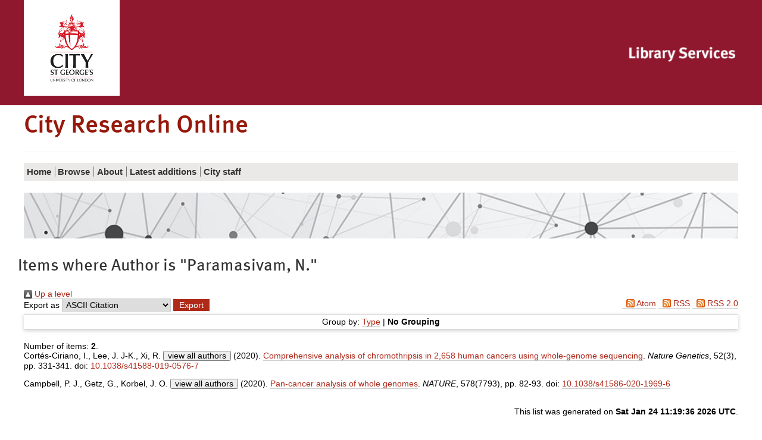

--- FILE ---
content_type: text/html; charset=utf-8
request_url: https://openaccess.city.ac.uk/view/creators/Paramasivam=3AN=2E=3A=3A.default.html
body_size: 221194
content:
<!DOCTYPE html>
<html xmlns="http://www.w3.org/1999/xhtml" class="no-js" lang="en">
  <!--<![endif]-->
  <head>
    <meta charset="utf-8" />
    <meta http-equiv="X-UA-Compatible" content="IE=edge" />
    <meta name="viewport" content="width=device-width, initial-scale=1" />
    <title>City Research Online - Items where Author is "Paramasivam, N."</title>
    <link rel="shortcut icon" href="/favicon.ico" type="image/x-icon" />
    <link rel="apple-touch-icon" href="/apple-touch-icon.png" />
    <link rel="mask-icon" href="/city.svg" color="#C00F23" />
    <script>
//<![CDATA[
(function(w,d,s,l,i){w[l]=w[l]||[];w[l].push({'gtm.start':
new Date().getTime(),event:'gtm.js'});var f=d.getElementsByTagName(s)[0],
j=d.createElement(s),dl=l!='dataLayer'?'&l='+l:'';j.async=true;j.src=
'https://www.googletagmanager.com/gtm.js?id='+i+dl;f.parentNode.insertBefore(j,f);
})(window,document,'script','dataLayer','GTM-LWNG');
//]]></script>
    <!--  -->
    <!--css-->
    <!--[if (gt IE 8) | (IEMobile)]><!-->
    <link href="/style/style.css" rel="stylesheet" type="text/css" />
    <!--<![endif]-->
    <!-- https://s1.city.ac.uk/cityr/css/style.css?v=20823 -->
    <!--[if (IE 9) & (!IEMobile)]>
<link rel="stylesheet" href="https://www.city.ac.uk/__data/assets/git_bridge/0018/344007/main/css/style-extra-2.css?v=20823" />
<link rel="stylesheet" href="https://www.city.ac.uk/__data/assets/git_bridge/0018/344007/main/css/style-extra-1.css?v=20823" />
<link rel="stylesheet" href="https://www.city.ac.uk/__data/assets/git_bridge/0018/344007/main/css/style-extra.css?v=20823" />
<![endif]-->
    <!--[if (lt IE 9) & (!IEMobile)]>
<link rel="stylesheet" href="https://www.city.ac.uk/__data/assets/git_bridge/0018/344007/main/css/style-oldIE.css?v=20823" />
<link rel="stylesheet" href="https://www.city.ac.uk/__data/assets/git_bridge/0018/344007/main/css/style-oldIE-extra-2.css?v=20823" />
<link rel="stylesheet" href="https://www.city.ac.uk/__data/assets/git_bridge/0018/344007/main/css/style-oldIE-extra-1.css?v=20823" />
<link rel="stylesheet" href="https://www.city.ac.uk/__data/assets/git_bridge/0018/344007/main/css/style-oldIE-extra.css?v=20823" />
<![endif]-->
    <!--[if (IE 7) & (!IEMobile)]>
<link rel="stylesheet" href="https://www.city.ac.uk/__data/assets/git_bridge/0018/344007/main/css/ie7.css?v=20823">
<![endif]-->
    <!--scripts-->
    <!--<script src="/javascript/modernizr.js"/>-->
    <meta name="city:layout" content="152590" />
    <meta name="city:design" content="180055" />
    <meta name="city:asset" content="179779" />
    <meta name="city:editor" content="sbbk522" />
    <link rel="Top" href="https://openaccess.city.ac.uk/" />
    <link rel="Sword" href="https://openaccess.city.ac.uk/sword-app/servicedocument" />
    <link rel="SwordDeposit" href="https://openaccess.city.ac.uk/id/contents" />
    <link rel="Search" href="https://openaccess.city.ac.uk/cgi/search" type="text/html" />
    <link rel="Search" title="City Research Online" href="https://openaccess.city.ac.uk/cgi/opensearchdescription" type="application/opensearchdescription+xml" />
    <script src="https://www.google.com/jsapi" type="text/javascript">
//padder
</script><script type="text/javascript">
// <![CDATA[
google.charts.load("current", {packages:["corechart", "geochart"]});
// ]]></script><script type="text/javascript">
// <![CDATA[
var eprints_http_root = "https://openaccess.city.ac.uk";
var eprints_http_cgiroot = "https://openaccess.city.ac.uk/cgi";
var eprints_oai_archive_id = "openaccess.city.ac.uk";
var eprints_logged_in = false;
var eprints_logged_in_userid = 0; 
var eprints_logged_in_username = ""; 
var eprints_logged_in_usertype = ""; 
var eprints_lang_id = "en";
// ]]></script>
    <style type="text/css">.ep_logged_in { display: none }</style>
    <link rel="stylesheet" href="/style/auto-3.4.6.css?1769195958" type="text/css" />
    <script src="/javascript/auto-3.4.6.js?1769195958" type="text/javascript">
//padder
</script>
    <!--[if lte IE 6]>
        <link rel="stylesheet" type="text/css" href="/style/ie6.css" />
   <![endif]-->
    <meta content="EPrints 3.4.6" name="Generator" />
    <meta content="text/html; charset=UTF-8" http-equiv="Content-Type" />
    <meta content="en" http-equiv="Content-Language" />
    

<script>
//<![CDATA[
if( window.location.search.includes('screen=Items') )
{
  document.write('<link rel="stylesheet" href="/style/wide.css" />');
}
//]]></script>

  </head>
  <body id="library" class="">
    <noscript>
      <iframe src="https://www.googletagmanager.com/ns.html?id=GTM-LWNG" height="0" width="0" style="display:none;visibility:hidden"></iframe>
    </noscript>
    <script>
//<![CDATA[ 
    var dataLayer = dataLayer || []; 
    dataLayer.push({'cgaProperty': 'UA-22178557-5'}); 
//]]></script>
    <header class="header">
      <!--noindex-->
      <a id="skip-to-content" class="skip" href="#content">
        <span>Skip to main content</span>
      </a>
      <a id="skip-to-accessibility" class="skip" href="https://libraryservices.city.ac.uk/support/online-content-accessibility-statement">
        <span>Skip to accessibility help</span>
      </a>
      <div class="header__util">
        <div class="container container-multiple">
          <div class="header_cell">
            <div class="header__logo">
              <a href="https://www.city.ac.uk/">
                <img class="header__logo__img" src="/images/city-logo.jpg" alt="City, University of London" />
              </a>
            </div>
          </div>
          <ul class="header__util__misc">
            <li>
		<ul id="ep_tm_menu_tools" class="ep_tm_key_tools"></ul>
            </li>
          </ul>
          <ul class="header__util__audience">
          </ul>
          <div class="header_cell header_library">
            <div class="header__logo__library">
              <a href="https://www.city.ac.uk/library">
                <img class="header__logo__img" src="/images/CityLibrary2016small.png" alt="City, University of London Library" />
              </a>
            </div>
          </div>
        </div>
      </div>
      <div class="container container-multiple header__logo-nav-wrapper">
        <div class="header_logos">
          <div class="header_cell header_title">
            <div>
              <h1>
                City Research Online
              </h1>
            </div>
          </div>
        </div>
	<ul id="ep_tm_menu_tools" class="ep_tm_key_tools"></ul>
      </div>
    </header>
    <div id="container" class="nav container">
      <!--noindex-->
      <!-- primary nav-->
      <div class="slice-title">
        <!-- school home link -->
        <!--<a href="https://www.city.ac.uk/library/home">Library Services</a>-->
      </div>
      <div id="slice-navigation" class="toggle ">
        <ol id="primary-nav" data-url="https://www.city.ac.uk/library/home">
          <!-- home page when on subsite -->
          <li class="nav-home nav-home-c">
            <a href="/">
              <span>Home</span>
            </a>
          </li>
          <!-- pn -->
          <li class="sub-menu-parent">
            <a href="/view/">
              <span>
		Browse
              </span>
            </a>
	    <ul class="sub-menu">
        <li>
            <a href="/view/year/">
              <span>
                Browse by 
                Year
              </span>
            </a>
          </li>
          <li>
            <a href="/view/subjects/">
              <span>
                Browse by 
                Subject
              </span>
            </a>
          </li>
          <li>
            <a href="/view/divisions/">
              <span>
                Browse by 
                Schools and Departments
              </span>
            </a>
          </li>
          <li>
            <a href="/view/divisions2/">
              <span>
                Browse by 
                Schools and Department by Authors
              </span>
            </a>
          </li>
          <li>
            <a href="/view/creators_id/">
              <span>
                Browse by 
                City Author
              </span>
            </a>
          </li>
          <li>
            <a href="/view/creators/">
              <span>
                Browse by 
                Author
              </span>
            </a>
          </li>
	</ul>
          </li>
          <li class="sub-menu-parent">
            <a href="/information.html">
              <span>
                About
              </span>
            </a>
	    <ul class="sub-menu">
        	<li>
	            <a href="/policies.html">
        	      <span>
			Policy
        	      </span>
	            </a>
        	  </li>
            </ul>
          </li>
          <li>
            <a href="/cgi/latest_tool">
              <span>
                Latest additions
              </span>
            </a>
          </li>
          <li>
            <a href="/city_staff.html">
              <span>
               City staff
              </span>
            </a>
          </li>
          <!-- pn 2 -->
          <!-- pn 3 -->
        </ol>
        <!-- end #primary-nav -->
      </div>
      <!-- end #slice-navigation-->
      <!-- New Nav-->
      <div class="primary-menu-wrapper">
        <!-- school home link -->
        <a class="primary-menu-toggle" href="#">
          <span class="primary-menu-toggle__icon fa fa-bars"></span>
          <span class="primary-menu-toggle__section-name">Library Services</span>
        </a>
      </div>
      <!--endnoindex-->
    </div>
    <div class="search_form image_only container container-multiple">
    </div>

    <div class="library-home-background">
      <div class="container container-multiple">
      <div class="row responsive-wrapper" id="content">
	<h2 class="title">Items where Author is "<span class="person_name">Paramasivam, N.</span>"</h2>
          <div class="col-xs-24">
            <div class="ep_tm_page_content">
              <div class="no_link_decor"><a alt="[up]" href="./"><img src="/style/images/multi_up.png" alt="[up]"> Up a level</img></a></div><form method="get" action="/cgi/exportview" accept-charset="utf-8">
<div>
  <div class="ep_export_bar">
    <div><label for="export-format">Export as</label> <select name="format" id="export-format"><option value="Text">ASCII Citation</option><option value="BibTeX">BibTeX</option><option value="DC_Ext">Dublin Core</option><option value="DC">Dublin Core</option><option value="XML">EP3 XML</option><option value="EndNote">EndNote</option><option value="HTML">HTML Citation</option><option value="JSON">JSON</option><option value="METS">METS</option><option value="CSV">Multiline CSV</option><option value="Ids">Object IDs</option><option value="ContextObject">OpenURL ContextObject</option><option value="RDFNT">RDF+N-Triples</option><option value="RDFN3">RDF+N3</option><option value="RDFXML">RDF+XML</option><option value="RefWorks">RefWorks</option><option value="Refer">Refer</option><option value="RIS">Reference Manager</option><option value="WebBridge">Web Bridge CSV</option></select><input name="_action_export_redir" value="Export" role="button" class="ep_form_action_button" type="submit" /><input name="view" value="creators" id="view" type="hidden" /><input name="values" value="Paramasivam=3AN=2E=3A=3A" id="values" type="hidden" /></div>
    <div> <span class="ep_search_feed"><a href="/cgi/exportview/creators/Paramasivam=3AN=2E=3A=3A/Atom/Paramasivam=3AN=2E=3A=3A.xml"><img src="/style/images/feed-icon-14x14.png" border="0" alt="[Atom feed]" /> Atom</a></span> <span class="ep_search_feed"><a href="/cgi/exportview/creators/Paramasivam=3AN=2E=3A=3A/RSS2/Paramasivam=3AN=2E=3A=3A.xml"><img src="/style/images/feed-icon-14x14.png" border="0" alt="[RSS2 feed]" /> RSS</a></span> <span class="ep_search_feed"><a href="/cgi/exportview/creators/Paramasivam=3AN=2E=3A=3A/CityRSS2/Paramasivam=3AN=2E=3A=3A.xml"><img src="/style/images/feed-icon-14x14.png" border="0" alt="[CityRSS2 feed]" /> RSS 2.0</a></span></div>
  </div>
  <div>
    <span>
      
    </span>
  </div>
</div>

</form><div class="ep_view_page ep_view_page_view_creators"><div class="ep_view_group_by">Group by: <a href="Paramasivam=3AN=2E=3A=3A.html">Type</a> | <span class="ep_view_group_by_current">No Grouping</span></div><div class="ep_view_blurb">Number of items: <strong>2</strong>.</div><p>


    <span id="creators_name_32290_init"><span class="person"><span class="person_name">Cortés-Ciriano, I.</span></span>, <span class="person"><span class="person_name">Lee, J. J-K.</span></span>, <span class="person"><span class="person_name">Xi, R.</span></span> </span><span id="creators_name_32290_rest">, <span class="person"><span class="person_name">Jain, D.</span></span>, <span class="person"><span class="person_name">Jung, Y. L.</span></span>, <span class="person"><span class="person_name">Yang, L.</span></span>, <span class="person"><span class="person_name">Gordenin, D.</span></span>, <span class="person"><span class="person_name">Klimczak, L. J.</span></span>, <span class="person"><span class="person_name">Zhang, C-Z.</span></span>, <span class="person"><span class="person_name">Pellman, D. S.</span></span>, <span class="person"><span class="person_name">Akdemir, K. C.</span></span>, <span class="person"><span class="person_name">Alvarez, E. G.</span></span>, <span class="person"><span class="person_name">Baez-Ortega, A.</span></span>, <span class="person"><span class="person_name">Beroukhim, R.</span></span>, <span class="person"><span class="person_name">Boutros, P. C.</span></span>, <span class="person"><span class="person_name">Bowtell, D. D. L.</span></span>, <span class="person"><span class="person_name">Brors, B.</span></span>, <span class="person"><span class="person_name">Burns, K. H.</span></span>, <span class="person"><span class="person_name">Campbell, P. J.</span></span>, <span class="person"><span class="person_name">Chan, K.</span></span>, <span class="person"><span class="person_name">Chen, K.</span></span>, <span class="person"><span class="person_name">Cortés-Ciriano, I.</span></span>, <span class="person"><span class="person_name">Dueso-Barroso, A.</span></span>, <span class="person"><span class="person_name">Dunford, A. J.</span></span>, <span class="person"><span class="person_name">Edwards, P. A.</span></span>, <span class="person"><span class="person_name">Estivill, X.</span></span>, <span class="person"><span class="person_name">Etemadmoghadam, D.</span></span>, <span class="person"><span class="person_name">Feuerbach, L.</span></span>, <span class="person"><span class="person_name">Fink, J. L.</span></span>, <span class="person"><span class="person_name">Frenkel-Morgenstern, M.</span></span>, <span class="person"><span class="person_name">Garsed, D. W.</span></span>, <span class="person"><span class="person_name">Gerstein, M.</span></span>, <span class="person"><span class="person_name">Gordenin, D. A.</span></span>, <span class="person"><span class="person_name">Haan, D.</span></span>, <span class="person"><span class="person_name">Haber, J. E.</span></span>, <span class="person"><span class="person_name">Hess, J. M.</span></span>, <span class="person"><span class="person_name">Hutter, B.</span></span>, <span class="person"><span class="person_name">Imielinski, M.</span></span>, <span class="person"><span class="person_name">Jones, D. T. W.</span></span>, <span class="person"><span class="person_name">Ju, Y. S.</span></span>, <span class="person"><span class="person_name">Kazanov, M. D.</span></span>, <span class="person"><span class="person_name">Klimczak, L. J.</span></span>, <span class="person"><span class="person_name">Koh, Y.</span></span>, <span class="person"><span class="person_name">Korbel, J. O.</span></span>, <span class="person"><span class="person_name">Kumar, K.</span></span>, <span class="person"><span class="person_name">Lee, E. A.</span></span>, <span class="person"><span class="person_name">Lee, J. J-K.</span></span>, <span class="person"><span class="person_name">Li, Y.</span></span>, <span class="person"><span class="person_name">Lynch, A. G.</span></span>, <span class="person"><span class="person_name">Macintyre, G.</span></span>, <span class="person"><span class="person_name">Markowetz, F.</span></span>, <span class="person"><span class="person_name">Martincorena, I.</span></span>, <span class="person"><span class="person_name">Martinez-Fundichely, A.</span></span>, <span class="person"><span class="person_name">Miyano, S.</span></span>, <span class="person"><span class="person_name">Nakagawa, H.</span></span>, <span class="person"><span class="person_name">Navarro, F. C. P.</span></span>, <span class="person"><span class="person_name">Ossowski, S.</span></span>, <span class="person"><span class="person_name">Park, P. J.</span></span>, <span class="person"><span class="person_name">Pearson, J. V.</span></span>, <span class="person"><span class="person_name">Puiggròs, M.</span></span>, <span class="person"><span class="person_name">Rippe, K.</span></span>, <span class="person"><span class="person_name">Roberts, N. D.</span></span>, <span class="person"><span class="person_name">Roberts, S. A.</span></span>, <span class="person"><span class="person_name">Rodriguez-Martin, B.</span></span>, <span class="person"><span class="person_name">Schumacher, S. E.</span></span>, <span class="person"><span class="person_name">Scully, R.</span></span>, <span class="person"><span class="person_name">Shackleton, M.</span></span>, <span class="person"><span class="person_name">Sidiropoulos, N.</span></span>, <span class="person"><span class="person_name">Sieverling, L.</span></span>, <span class="person"><span class="person_name">Stewart, C.</span></span>, <span class="person"><span class="person_name">Torrents, D.</span></span>, <span class="person"><span class="person_name">Tubio, J. M. C.</span></span>, <span class="person"><span class="person_name">Villasante, I.</span></span>, <span class="person"><span class="person_name">Waddell, N.</span></span>, <span class="person"><span class="person_name">Wala, J. A.</span></span>, <span class="person"><span class="person_name">Weischenfeldt, J.</span></span>, <span class="person"><span class="person_name">Yang, L.</span></span>, <span class="person"><span class="person_name">Yao, X.</span></span>, <span class="person"><span class="person_name">Yoon, S-S.</span></span>, <span class="person"><span class="person_name">Zamora, J.</span></span>, <span class="person"><span class="person_name">Zhang, C-Z.</span></span>, <span class="person"><span class="person_name">Park, P. J.</span></span>, <span class="person"><span class="person_name">Aaltonen, L. A.</span></span>, <span class="person"><span class="person_name">Abascal, F.</span></span>, <span class="person"><span class="person_name">Abeshouse, A.</span></span>, <span class="person"><span class="person_name">Aburatani, H.</span></span>, <span class="person"><span class="person_name">Adams, D. J.</span></span>, <span class="person"><span class="person_name">Agrawal, N.</span></span>, <span class="person"><span class="person_name">Ahn, K. S.</span></span>, <span class="person"><span class="person_name">Ahn, S-M.</span></span>, <span class="person"><span class="person_name">Aikata, H.</span></span>, <span class="person"><span class="person_name">Akbani, R.</span></span>, <span class="person"><span class="person_name">Akdemir, K. C.</span></span>, <span class="person"><span class="person_name">Al-Ahmadie, H.</span></span>, <span class="person"><span class="person_name">Al-Sedairy, S. T.</span></span>, <span class="person"><span class="person_name">Al-Shahrour, F.</span></span>, <span class="person"><span class="person_name">Alawi, M.</span></span>, <span class="person"><span class="person_name">Albert, M.</span></span>, <span class="person"><span class="person_name">Aldape, K.</span></span>, <span class="person"><span class="person_name">Alexandrov, L. B.</span></span>, <span class="person"><span class="person_name">Ally, A.</span></span>, <span class="person"><span class="person_name">Alsop, K.</span></span>, <span class="person"><span class="person_name">Alvarez, E. G.</span></span>, <span class="person"><span class="person_name">Amary, F.</span></span>, <span class="person"><span class="person_name">Amin, S. B.</span></span>, <span class="person"><span class="person_name">Aminou, B.</span></span>, <span class="person"><span class="person_name">Ammerpohl, O.</span></span>, <span class="person"><span class="person_name">Anderson, M. J.</span></span>, <span class="person"><span class="person_name">Ang, Y.</span></span>, <span class="person"><span class="person_name">Antonello, D.</span></span>, <span class="person"><span class="person_name">Anur, P.</span></span>, <span class="person"><span class="person_name">Aparicio, S.</span></span>, <span class="person"><span class="person_name">Appelbaum, E. L.</span></span>, <span class="person"><span class="person_name">Arai, Y.</span></span>, <span class="person"><span class="person_name">Aretz, A.</span></span>, <span class="person"><span class="person_name">Arihiro, K.</span></span>, <span class="person"><span class="person_name">Ariizumi, S-I.</span></span>, <span class="person"><span class="person_name">Armenia, J.</span></span>, <span class="person"><span class="person_name">Arnould, L.</span></span>, <span class="person"><span class="person_name">Asa, S.</span></span>, <span class="person"><span class="person_name">Assenov, Y.</span></span>, <span class="person"><span class="person_name">Atwal, G.</span></span>, <span class="person"><span class="person_name">Aukema, S.</span></span>, <span class="person"><span class="person_name">Auman, J. T.</span></span>, <span class="person"><span class="person_name">Aure, M. R. R.</span></span>, <span class="person"><span class="person_name">Awadalla, P.</span></span>, <span class="person"><span class="person_name">Aymerich, M.</span></span>, <span class="person"><span class="person_name">Bader, G. D.</span></span>, <span class="person"><span class="person_name">Baez-Ortega, A.</span></span>, <span class="person"><span class="person_name">Bailey, M. H.</span></span>, <span class="person"><span class="person_name">Bailey, P. J.</span></span>, <span class="person"><span class="person_name">Balasundaram, M.</span></span>, <span class="person"><span class="person_name">Balu, S.</span></span>, <span class="person"><span class="person_name">Bandopadhayay, P.</span></span>, <span class="person"><span class="person_name">Banks, R. E.</span></span>, <span class="person"><span class="person_name">Barbi, S.</span></span>, <span class="person"><span class="person_name">Barbour, A. P.</span></span>, <span class="person"><span class="person_name">Barenboim, J.</span></span>, <span class="person"><span class="person_name">Barnholtz-Sloan, J.</span></span>, <span class="person"><span class="person_name">Barr, H.</span></span>, <span class="person"><span class="person_name">Barrera, E.</span></span>, <span class="person"><span class="person_name">Bartlett, J.</span></span>, <span class="person"><span class="person_name">Bartolome, J.</span></span>, <span class="person"><span class="person_name">Bassi, C.</span></span>, <span class="person"><span class="person_name">Bathe, O. F.</span></span>, <span class="person"><span class="person_name">Baumhoer, D.</span></span>, <span class="person"><span class="person_name">Bavi, P.</span></span>, <span class="person"><span class="person_name">Baylin, S. B.</span></span>, <span class="person"><span class="person_name">Bazant, W.</span></span>, <span class="person"><span class="person_name">Beardsmore, D.</span></span>, <span class="person"><span class="person_name">Beck, T. A.</span></span>, <span class="person"><span class="person_name">Behjati, S.</span></span>, <span class="person"><span class="person_name">Behren, A.</span></span>, <span class="person"><span class="person_name">Niu, B.</span></span>, <span class="person"><span class="person_name">Bell, C.</span></span>, <span class="person"><span class="person_name">Beltran, S.</span></span>, <span class="person"><span class="person_name">Benz, C.</span></span>, <span class="person"><span class="person_name">Berchuck, A.</span></span>, <span class="person"><span class="person_name">Bergmann, A. K.</span></span>, <span class="person"><span class="person_name">Bergstrom, E. N.</span></span>, <span class="person"><span class="person_name">Berman, B. P.</span></span>, <span class="person"><span class="person_name">Berney, D. M.</span></span>, <span class="person"><span class="person_name">Bernhart, S. H.</span></span>, <span class="person"><span class="person_name">Beroukhim, R.</span></span>, <span class="person"><span class="person_name">Berrios, M.</span></span>, <span class="person"><span class="person_name">Bersani, S.</span></span>, <span class="person"><span class="person_name">Bertl, J.</span></span>, <span class="person"><span class="person_name">Betancourt, M.</span></span>, <span class="person"><span class="person_name">Bhandari, V.</span></span>, <span class="person"><span class="person_name">Bhosle, S. G.</span></span>, <span class="person"><span class="person_name">Biankin, A. V.</span></span>, <span class="person"><span class="person_name">Bieg, M.</span></span>, <span class="person"><span class="person_name">Bigner, D.</span></span>, <span class="person"><span class="person_name">Binder, H.</span></span>, <span class="person"><span class="person_name">Birney, E.</span></span>, <span class="person"><span class="person_name">Birrer, M.</span></span>, <span class="person"><span class="person_name">Biswas, N. K.</span></span>, <span class="person"><span class="person_name">Bjerkehagen, B.</span></span>, <span class="person"><span class="person_name">Bodenheimer, T.</span></span>, <span class="person"><span class="person_name">Boice, L.</span></span>, <span class="person"><span class="person_name">Bonizzato, G.</span></span>, <span class="person"><span class="person_name">De Bono, J. S.</span></span>, <span class="person"><span class="person_name">Boot, A.</span></span>, <span class="person"><span class="person_name">Bootwalla, M. S.</span></span>, <span class="person"><span class="person_name">Borg, A.</span></span>, <span class="person"><span class="person_name">Borkhardt, A.</span></span>, <span class="person"><span class="person_name">Boroevich, K. A.</span></span>, <span class="person"><span class="person_name">Borozan, I.</span></span>, <span class="person"><span class="person_name">Borst, C.</span></span>, <span class="person"><span class="person_name">Bosenberg, M.</span></span>, <span class="person"><span class="person_name">Bosio, M.</span></span>, <span class="person"><span class="person_name">Boultwood, J.</span></span>, <span class="person"><span class="person_name">Bourque, G.</span></span>, <span class="person"><span class="person_name">Boutros, P. C.</span></span>, <span class="person"><span class="person_name">Bova, G. S.</span></span>, <span class="person"><span class="person_name">Bowen, D. T.</span></span>, <span class="person"><span class="person_name">Bowlby, R.</span></span>, <span class="person"><span class="person_name">Bowtell, D. D. L.</span></span>, <span class="person"><span class="person_name">Boyault, S.</span></span>, <span class="person"><span class="person_name">Boyce, R.</span></span>, <span class="person"><span class="person_name">Boyd, J.</span></span>, <span class="person"><span class="person_name">Brazma, A.</span></span>, <span class="person"><span class="person_name">Brennan, P.</span></span>, <span class="person"><span class="person_name">Brewer, D. S.</span></span>, <span class="person"><span class="person_name">Brinkman, A. B.</span></span>, <span class="person"><span class="person_name">Bristow, R. G.</span></span>, <span class="person"><span class="person_name">Broaddus, R. R.</span></span>, <span class="person"><span class="person_name">Brock, J. E.</span></span>, <span class="person"><span class="person_name">Brock, M.</span></span>, <span class="person"><span class="person_name">Broeks, A.</span></span>, <span class="person"><span class="person_name">Brooks, A. N.</span></span>, <span class="person"><span class="person_name">Brooks, D.</span></span>, <span class="person"><span class="person_name">Brors, B.</span></span>, <span class="person"><span class="person_name">Brunak, S.</span></span>, <span class="person"><span class="person_name">Bruxner, T. J. C.</span></span>, <span class="person"><span class="person_name">Bruzos, A. L.</span></span>, <span class="person"><span class="person_name">Buchanan, A.</span></span>, <span class="person"><span class="person_name">Buchhalter, I.</span></span>, <span class="person"><span class="person_name">Buchholz, C.</span></span>, <span class="person"><span class="person_name">Bullman, S.</span></span>, <span class="person"><span class="person_name">Burke, H.</span></span>, <span class="person"><span class="person_name">Burkhardt, B.</span></span>, <span class="person"><span class="person_name">Burns, K. H.</span></span>, <span class="person"><span class="person_name">Busanovich, J.</span></span>, <span class="person"><span class="person_name">Bustamante, C. D.</span></span>, <span class="person"><span class="person_name">Butler, A. P.</span></span>, <span class="person"><span class="person_name">Butte, A. J.</span></span>, <span class="person"><span class="person_name">Byrne, N. J.</span></span>, <span class="person"><span class="person_name">Børresen-Dale, A-L.</span></span>, <span class="person"><span class="person_name">Caesar-Johnson, S. J.</span></span>, <span class="person"><span class="person_name">Cafferkey, A.</span></span>, <span class="person"><span class="person_name">Cahill, D.</span></span>, <span class="person"><span class="person_name">Calabrese, C.</span></span>, <span class="person"><span class="person_name">Caldas, C.</span></span>, <span class="person"><span class="person_name">Calvo, F.</span></span>, <span class="person"><span class="person_name">Camacho, N.</span></span>, <span class="person"><span class="person_name">Campbell, P. J.</span></span>, <span class="person"><span class="person_name">Campo, E.</span></span>, <span class="person"><span class="person_name">Cantù, C.</span></span>, <span class="person"><span class="person_name">Cao, S.</span></span>, <span class="person"><span class="person_name">Carey, T. E.</span></span>, <span class="person"><span class="person_name">Carlevaro-Fita, J.</span></span>, <span class="person"><span class="person_name">Carlsen, R.</span></span>, <span class="person"><span class="person_name">Cataldo, I.</span></span>, <span class="person"><span class="person_name">Cazzola, M.</span></span>, <span class="person"><span class="person_name">Cebon, J.</span></span>, <span class="person"><span class="person_name">Cerfolio, R.</span></span>, <span class="person"><span class="person_name">Chadwick, D. E.</span></span>, <span class="person"><span class="person_name">Chakravarty, D.</span></span>, <span class="person"><span class="person_name">Chalmers, D.</span></span>, <span class="person"><span class="person_name">Chan, C. W. Y.</span></span>, <span class="person"><span class="person_name">Chan, K.</span></span>, <span class="person"><span class="person_name">Chan-Seng-Yue, M.</span></span>, <span class="person"><span class="person_name">Chandan, V. S.</span></span>, <span class="person"><span class="person_name">Chang, D. K.</span></span>, <span class="person"><span class="person_name">Chanock, S. J.</span></span>, <span class="person"><span class="person_name">Chantrill, L. A.</span></span>, <span class="person"><span class="person_name">Chateigner, A.</span></span>, <span class="person"><span class="person_name">Chatterjee, N.</span></span>, <span class="person"><span class="person_name">Chayama, K.</span></span>, <span class="person"><span class="person_name">Chen, H-W.</span></span>, <span class="person"><span class="person_name">Chen, J.</span></span>, <span class="person"><span class="person_name">Chen, K.</span></span>, <span class="person"><span class="person_name">Chen, Y.</span></span>, <span class="person"><span class="person_name">Chen, Z.</span></span>, <span class="person"><span class="person_name">Cherniack, A. D.</span></span>, <span class="person"><span class="person_name">Chien, J.</span></span>, <span class="person"><span class="person_name">Chiew, Y-E.</span></span>, <span class="person"><span class="person_name">Chin, S-F.</span></span>, <span class="person"><span class="person_name">Cho, J.</span></span>, <span class="person"><span class="person_name">Cho, S.</span></span>, <span class="person"><span class="person_name">Choi, J. K.</span></span>, <span class="person"><span class="person_name">Choi, W.</span></span>, <span class="person"><span class="person_name">Chomienne, C.</span></span>, <span class="person"><span class="person_name">Chong, Z.</span></span>, <span class="person"><span class="person_name">Choo, S. P.</span></span>, <span class="person"><span class="person_name">Chou, A.</span></span>, <span class="person"><span class="person_name">Christ, A. N.</span></span>, <span class="person"><span class="person_name">Christie, E. L.</span></span>, <span class="person"><span class="person_name">Chuah, E.</span></span>, <span class="person"><span class="person_name">Cibulskis, C.</span></span>, <span class="person"><span class="person_name">Cibulskis, K.</span></span>, <span class="person"><span class="person_name">Cingarlini, S.</span></span>, <span class="person"><span class="person_name">Clapham, P.</span></span>, <span class="person"><span class="person_name">Claviez, A.</span></span>, <span class="person"><span class="person_name">Cleary, S.</span></span>, <span class="person"><span class="person_name">Cloonan, N.</span></span>, <span class="person"><span class="person_name">Cmero, M.</span></span>, <span class="person"><span class="person_name">Collins, C. C.</span></span>, <span class="person"><span class="person_name">Connor, A. A.</span></span>, <span class="person"><span class="person_name">Cooke, S. L.</span></span>, <span class="person"><span class="person_name">Cooper, C. S.</span></span>, <span class="person"><span class="person_name">Cope, L.</span></span>, <span class="person"><span class="person_name">Corbo, V.</span></span>, <span class="person"><span class="person_name">Cordes, M. G.</span></span>, <span class="person"><span class="person_name">Cordner, S. M.</span></span>, <span class="person"><span class="person_name">Cortés-Ciriano, I.</span></span>, <span class="person"><span class="person_name">Covington, K.</span></span>, <span class="person"><span class="person_name">Cowin, P. A.</span></span>, <span class="person"><span class="person_name">Craft, B.</span></span>, <span class="person"><span class="person_name">Craft, D.</span></span>, <span class="person"><span class="person_name">Creighton, C. J.</span></span>, <span class="person"><span class="person_name">Cun, Y.</span></span>, <span class="person"><span class="person_name">Curley, E.</span></span>, <span class="person"><span class="person_name">Cutcutache, I.</span></span>, <span class="person"><span class="person_name">Czajka, K.</span></span>, <span class="person"><span class="person_name">Czerniak, B.</span></span>, <span class="person"><span class="person_name">Dagg, R. A.</span></span>, <span class="person"><span class="person_name">Danilova, L.</span></span>, <span class="person"><span class="person_name">Davi, M. V.</span></span>, <span class="person"><span class="person_name">Davidson, N. R.</span></span>, <span class="person"><span class="person_name">Davies, H.</span></span>, <span class="person"><span class="person_name">Davis, I. J.</span></span>, <span class="person"><span class="person_name">Davis-Dusenbery, B. N.</span></span>, <span class="person"><span class="person_name">Dawson, K. J.</span></span>, <span class="person"><span class="person_name">De La Vega, F. M.</span></span>, <span class="person"><span class="person_name">De Paoli-Iseppi, R.</span></span>, <span class="person"><span class="person_name">Defreitas, T.</span></span>, <span class="person"><span class="person_name">Tos, A. P. D.</span></span>, <span class="person"><span class="person_name">Delaneau, O.</span></span>, <span class="person"><span class="person_name">Demchok, J. A.</span></span>, <span class="person"><span class="person_name">Demeulemeester, J.</span></span>, <span class="person"><span class="person_name">Demidov, G. M.</span></span>, <span class="person"><span class="person_name">Demircioğlu, D.</span></span>, <span class="person"><span class="person_name">Dennis, N. M.</span></span>, <span class="person"><span class="person_name">Denroche, R. E.</span></span>, <span class="person"><span class="person_name">Dentro, S. C.</span></span>, <span class="person"><span class="person_name">Desai, N.</span></span>, <span class="person"><span class="person_name">Deshpande, V.</span></span>, <span class="person"><span class="person_name">Deshwar, A. G.</span></span>, <span class="person"><span class="person_name">Desmedt, C.</span></span>, <span class="person"><span class="person_name">Deu-Pons, J.</span></span>, <span class="person"><span class="person_name">Dhalla, N.</span></span>, <span class="person"><span class="person_name">Dhani, N. C.</span></span>, <span class="person"><span class="person_name">Dhingra, P.</span></span>, <span class="person"><span class="person_name">Dhir, R.</span></span>, <span class="person"><span class="person_name">DiBiase, A.</span></span>, <span class="person"><span class="person_name">Diamanti, K.</span></span>, <span class="person"><span class="person_name">Ding, L.</span></span>, <span class="person"><span class="person_name">Ding, S.</span></span>, <span class="person"><span class="person_name">Dinh, H. Q.</span></span>, <span class="person"><span class="person_name">Dirix, L.</span></span>, <span class="person"><span class="person_name">Doddapaneni, H.</span></span>, <span class="person"><span class="person_name">Donmez, N.</span></span>, <span class="person"><span class="person_name">Dow, M. T.</span></span>, <span class="person"><span class="person_name">Drapkin, R.</span></span>, <span class="person"><span class="person_name">Drechsel, O.</span></span>, <span class="person"><span class="person_name">Drews, R. M.</span></span>, <span class="person"><span class="person_name">Serge, S.</span></span>, <span class="person"><span class="person_name">Dudderidge, T.</span></span>, <span class="person"><span class="person_name">Dueso-Barroso, A.</span></span>, <span class="person"><span class="person_name">Dunford, A. J.</span></span>, <span class="person"><span class="person_name">Dunn, M.</span></span>, <span class="person"><span class="person_name">Dursi, L. J.</span></span>, <span class="person"><span class="person_name">Duthie, F. R.</span></span>, <span class="person"><span class="person_name">Dutton-Regester, K.</span></span>, <span class="person"><span class="person_name">Eagles, J.</span></span>, <span class="person"><span class="person_name">Easton, D. F.</span></span>, <span class="person"><span class="person_name">Edmonds, S.</span></span>, <span class="person"><span class="person_name">Edwards, P. A.</span></span>, <span class="person"><span class="person_name">Edwards, S. E.</span></span>, <span class="person"><span class="person_name">Eeles, R. A.</span></span>, <span class="person"><span class="person_name">Ehinger, A.</span></span>, <span class="person"><span class="person_name">Eils, J.</span></span>, <span class="person"><span class="person_name">Eils, R.</span></span>, <span class="person"><span class="person_name">El-Naggar, A.</span></span>, <span class="person"><span class="person_name">Eldridge, M.</span></span>, <span class="person"><span class="person_name">Ellrott, K.</span></span>, <span class="person"><span class="person_name">Erkek, S.</span></span>, <span class="person"><span class="person_name">Escaramis, G.</span></span>, <span class="person"><span class="person_name">Espiritu, S. M. G.</span></span>, <span class="person"><span class="person_name">Estivill, X.</span></span>, <span class="person"><span class="person_name">Etemadmoghadam, D.</span></span>, <span class="person"><span class="person_name">Eyfjord, J. E.</span></span>, <span class="person"><span class="person_name">Faltas, B. M.</span></span>, <span class="person"><span class="person_name">Fan, D.</span></span>, <span class="person"><span class="person_name">Fan, Y.</span></span>, <span class="person"><span class="person_name">Faquin, W. C.</span></span>, <span class="person"><span class="person_name">Farcas, C.</span></span>, <span class="person"><span class="person_name">Fassan, M.</span></span>, <span class="person"><span class="person_name">Fatima, A.</span></span>, <span class="person"><span class="person_name">Favero, F.</span></span>, <span class="person"><span class="person_name">Fayzullaev, N.</span></span>, <span class="person"><span class="person_name">Felau, I.</span></span>, <span class="person"><span class="person_name">Fereday, S.</span></span>, <span class="person"><span class="person_name">Ferguson, M. L.</span></span>, <span class="person"><span class="person_name">Ferretti, V.</span></span>, <span class="person"><span class="person_name">Feuerbach, L.</span></span>, <span class="person"><span class="person_name">Field, M. A.</span></span>, <span class="person"><span class="person_name">Fink, J. L.</span></span>, <span class="person"><span class="person_name">Finocchiaro, G.</span></span>, <span class="person"><span class="person_name">Fisher, C.</span></span>, <span class="person"><span class="person_name">Fittall, M. W.</span></span>, <span class="person"><span class="person_name">Fitzgerald, A.</span></span>, <span class="person"><span class="person_name">Fitzgerald, R. C.</span></span>, <span class="person"><span class="person_name">Flanagan, A. M.</span></span>, <span class="person"><span class="person_name">Fleshner, N. E.</span></span>, <span class="person"><span class="person_name">Flicek, P.</span></span>, <span class="person"><span class="person_name">Foekens, J. A.</span></span>, <span class="person"><span class="person_name">Fong, K. M.</span></span>, <span class="person"><span class="person_name">Fonseca, N. A.</span></span>, <span class="person"><span class="person_name">Foster, C. S.</span></span>, <span class="person"><span class="person_name">Fox, N. S.</span></span>, <span class="person"><span class="person_name">Fraser, M.</span></span>, <span class="person"><span class="person_name">Frazer, S.</span></span>, <span class="person"><span class="person_name">Frenkel-Morgenstern, M.</span></span>, <span class="person"><span class="person_name">Friedman, W.</span></span>, <span class="person"><span class="person_name">Frigola, J.</span></span>, <span class="person"><span class="person_name">Fronick, C. C.</span></span>, <span class="person"><span class="person_name">Fujimoto, A.</span></span>, <span class="person"><span class="person_name">Fujita, M.</span></span>, <span class="person"><span class="person_name">Fukayama, M.</span></span>, <span class="person"><span class="person_name">Fulton, L. A.</span></span>, <span class="person"><span class="person_name">Fulton, R. S.</span></span>, <span class="person"><span class="person_name">Furuta, M.</span></span>, <span class="person"><span class="person_name">Futreal, P. A.</span></span>, <span class="person"><span class="person_name">Füllgrabe, A.</span></span>, <span class="person"><span class="person_name">Gabriel, S. B.</span></span>, <span class="person"><span class="person_name">Gallinger, S.</span></span>, <span class="person"><span class="person_name">Gambacorti-Passerini, C.</span></span>, <span class="person"><span class="person_name">Gao, J.</span></span>, <span class="person"><span class="person_name">Gao, S.</span></span>, <span class="person"><span class="person_name">Garraway, L.</span></span>, <span class="person"><span class="person_name">Garred, Ø.</span></span>, <span class="person"><span class="person_name">Garrison, E.</span></span>, <span class="person"><span class="person_name">Garsed, D. W.</span></span>, <span class="person"><span class="person_name">Gehlenborg, N.</span></span>, <span class="person"><span class="person_name">Gelpi, J. L. L.</span></span>, <span class="person"><span class="person_name">George, J.</span></span>, <span class="person"><span class="person_name">Gerhard, D. S.</span></span>, <span class="person"><span class="person_name">Gerhauser, C.</span></span>, <span class="person"><span class="person_name">Gershenwald, J. E.</span></span>, <span class="person"><span class="person_name">Gerstein, M.</span></span>, <span class="person"><span class="person_name">Gerstung, M.</span></span>, <span class="person"><span class="person_name">Getz, G.</span></span>, <span class="person"><span class="person_name">Ghori, M.</span></span>, <span class="person"><span class="person_name">Ghossein, R.</span></span>, <span class="person"><span class="person_name">Giama, N. H.</span></span>, <span class="person"><span class="person_name">Gibbs, R. A.</span></span>, <span class="person"><span class="person_name">Gibson, B.</span></span>, <span class="person"><span class="person_name">Gill, A. J.</span></span>, <span class="person"><span class="person_name">Gill, P.</span></span>, <span class="person"><span class="person_name">Giri, D. D.</span></span>, <span class="person"><span class="person_name">Glodzik, D.</span></span>, <span class="person"><span class="person_name">Gnanapragasam, V. J.</span></span>, <span class="person"><span class="person_name">Goebler, M. E.</span></span>, <span class="person"><span class="person_name">Goldman, M. J.</span></span>, <span class="person"><span class="person_name">Gomez, C.</span></span>, <span class="person"><span class="person_name">Gonzalez, S.</span></span>, <span class="person"><span class="person_name">Gonzalez-Perez, A.</span></span>, <span class="person"><span class="person_name">Gordenin, D. A.</span></span>, <span class="person"><span class="person_name">Gossage, J.</span></span>, <span class="person"><span class="person_name">Gotoh, K.</span></span>, <span class="person"><span class="person_name">Govindan, R.</span></span>, <span class="person"><span class="person_name">Grabau, D.</span></span>, <span class="person"><span class="person_name">Graham, J. S.</span></span>, <span class="person"><span class="person_name">Grant, R. C.</span></span>, <span class="person"><span class="person_name">Green, A. R.</span></span>, <span class="person"><span class="person_name">Green, E.</span></span>, <span class="person"><span class="person_name">Greger, L.</span></span>, <span class="person"><span class="person_name">Grehan, N.</span></span>, <span class="person"><span class="person_name">Grimaldi, S.</span></span>, <span class="person"><span class="person_name">Grimmond, S. M.</span></span>, <span class="person"><span class="person_name">Grossman, R. L.</span></span>, <span class="person"><span class="person_name">Grundhoff, A.</span></span>, <span class="person"><span class="person_name">Gundem, G.</span></span>, <span class="person"><span class="person_name">Guo, Q.</span></span>, <span class="person"><span class="person_name">Gupta, M.</span></span>, <span class="person"><span class="person_name">Gupta, S.</span></span>, <span class="person"><span class="person_name">Gut, I. G.</span></span>, <span class="person"><span class="person_name">Gut, M.</span></span>, <span class="person"><span class="person_name">Göke, J.</span></span>, <span class="person"><span class="person_name">Ha, G.</span></span>, <span class="person"><span class="person_name">Haake, A.</span></span>, <span class="person"><span class="person_name">Haan, D.</span></span>, <span class="person"><span class="person_name">Haas, S.</span></span>, <span class="person"><span class="person_name">Haase, K.</span></span>, <span class="person"><span class="person_name">Haber, J. E.</span></span>, <span class="person"><span class="person_name">Habermann, N.</span></span>, <span class="person"><span class="person_name">Hach, F.</span></span>, <span class="person"><span class="person_name">Haider, S.</span></span>, <span class="person"><span class="person_name">Hama, N.</span></span>, <span class="person"><span class="person_name">Hamdy, F. C.</span></span>, <span class="person"><span class="person_name">Hamilton, A.</span></span>, <span class="person"><span class="person_name">Hamilton, M. P.</span></span>, <span class="person"><span class="person_name">Han, L.</span></span>, <span class="person"><span class="person_name">Hanna, G. B.</span></span>, <span class="person"><span class="person_name">Hansmann, M.</span></span>, <span class="person"><span class="person_name">Haradhvala, N. J.</span></span>, <span class="person"><span class="person_name">Harismendy, O.</span></span>, <span class="person"><span class="person_name">Harliwong, I.</span></span>, <span class="person"><span class="person_name">Harmanci, A. O.</span></span>, <span class="person"><span class="person_name">Harrington, E.</span></span>, <span class="person"><span class="person_name">Hasegawa, T.</span></span>, <span class="person"><span class="person_name">Haussler, D.</span></span>, <span class="person"><span class="person_name">Hawkins, S.</span></span>, <span class="person"><span class="person_name">Hayami, S.</span></span>, <span class="person"><span class="person_name">Hayashi, S.</span></span>, <span class="person"><span class="person_name">Hayes, D. N.</span></span>, <span class="person"><span class="person_name">Hayes, S. J.</span></span>, <span class="person"><span class="person_name">Hayward, N. K.</span></span>, <span class="person"><span class="person_name">Hazell, S.</span></span>, <span class="person"><span class="person_name">He, Y.</span></span>, <span class="person"><span class="person_name">Heath, A. P.</span></span>, <span class="person"><span class="person_name">Heath, S. C.</span></span>, <span class="person"><span class="person_name">Hedley, D.</span></span>, <span class="person"><span class="person_name">Hegde, A. M.</span></span>, <span class="person"><span class="person_name">Heiman, D. I.</span></span>, <span class="person"><span class="person_name">Heinold, M. C.</span></span>, <span class="person"><span class="person_name">Heins, Z.</span></span>, <span class="person"><span class="person_name">Heisler, L. E.</span></span>, <span class="person"><span class="person_name">Hellstrom-Lindberg, E.</span></span>, <span class="person"><span class="person_name">Helmy, M.</span></span>, <span class="person"><span class="person_name">Heo, S. G.</span></span>, <span class="person"><span class="person_name">Hepperla, A. J.</span></span>, <span class="person"><span class="person_name">Heredia-Genestar, J. M.</span></span>, <span class="person"><span class="person_name">Herrmann, C.</span></span>, <span class="person"><span class="person_name">Hersey, P.</span></span>, <span class="person"><span class="person_name">Hess, J. M.</span></span>, <span class="person"><span class="person_name">Hilmarsdottir, H.</span></span>, <span class="person"><span class="person_name">Hinton, J.</span></span>, <span class="person"><span class="person_name">Hirano, S.</span></span>, <span class="person"><span class="person_name">Hiraoka, N.</span></span>, <span class="person"><span class="person_name">Hoadley, K. A.</span></span>, <span class="person"><span class="person_name">Hobolth, A.</span></span>, <span class="person"><span class="person_name">Hodzic, E.</span></span>, <span class="person"><span class="person_name">Hoell, J. I.</span></span>, <span class="person"><span class="person_name">Hoffmann, S.</span></span>, <span class="person"><span class="person_name">Hofmann, O.</span></span>, <span class="person"><span class="person_name">Holbrook, A.</span></span>, <span class="person"><span class="person_name">Holik, A. Z.</span></span>, <span class="person"><span class="person_name">Hollingsworth, M. A.</span></span>, <span class="person"><span class="person_name">Holmes, O.</span></span>, <span class="person"><span class="person_name">Holt, R. A.</span></span>, <span class="person"><span class="person_name">Hong, C.</span></span>, <span class="person"><span class="person_name">Hong, E. P.</span></span>, <span class="person"><span class="person_name">Hong, J. H.</span></span>, <span class="person"><span class="person_name">Hooijer, G. K.</span></span>, <span class="person"><span class="person_name">Hornshøj, H.</span></span>, <span class="person"><span class="person_name">Hosoda, F.</span></span>, <span class="person"><span class="person_name">Hou, Y.</span></span>, <span class="person"><span class="person_name">Hovestadt, V.</span></span>, <span class="person"><span class="person_name">Howat, W.</span></span>, <span class="person"><span class="person_name">Hoyle, A. P.</span></span>, <span class="person"><span class="person_name">Hruban, R. H.</span></span>, <span class="person"><span class="person_name">Hu, J.</span></span>, <span class="person"><span class="person_name">Hu, T.</span></span>, <span class="person"><span class="person_name">Hua, X.</span></span>, <span class="person"><span class="person_name">Huang, K-L.</span></span>, <span class="person"><span class="person_name">Huang, M.</span></span>, <span class="person"><span class="person_name">Huang, M. N.</span></span>, <span class="person"><span class="person_name">Huang, V.</span></span>, <span class="person"><span class="person_name">Huang, Y.</span></span>, <span class="person"><span class="person_name">Huber, W.</span></span>, <span class="person"><span class="person_name">Hudson, T. J.</span></span>, <span class="person"><span class="person_name">Hummel, M.</span></span>, <span class="person"><span class="person_name">Hung, J. A.</span></span>, <span class="person"><span class="person_name">Huntsman, D.</span></span>, <span class="person"><span class="person_name">Hupp, T. R.</span></span>, <span class="person"><span class="person_name">Huse, J.</span></span>, <span class="person"><span class="person_name">Huska, M. R.</span></span>, <span class="person"><span class="person_name">Hutter, B.</span></span>, <span class="person"><span class="person_name">Hutter, C. M.</span></span>, <span class="person"><span class="person_name">Hübschmann, D.</span></span>, <span class="person"><span class="person_name">Iacobuzio-Donahue, C. A.</span></span>, <span class="person"><span class="person_name">Imbusch, C. D.</span></span>, <span class="person"><span class="person_name">Imielinski, M.</span></span>, <span class="person"><span class="person_name">Imoto, S.</span></span>, <span class="person"><span class="person_name">Isaacs, W. B.</span></span>, <span class="person"><span class="person_name">Isaev, K.</span></span>, <span class="person"><span class="person_name">Ishikawa, S.</span></span>, <span class="person"><span class="person_name">Iskar, M.</span></span>, <span class="person"><span class="person_name">Islam, S. M. A.</span></span>, <span class="person"><span class="person_name">Ittmann, M.</span></span>, <span class="person"><span class="person_name">Ivkovic, S.</span></span>, <span class="person"><span class="person_name">Izarzugaza, J. M. G.</span></span>, <span class="person"><span class="person_name">Jacquemier, J.</span></span>, <span class="person"><span class="person_name">Jakrot, V.</span></span>, <span class="person"><span class="person_name">Jamieson, N. B.</span></span>, <span class="person"><span class="person_name">Jang, G. H.</span></span>, <span class="person"><span class="person_name">Jang, S. J.</span></span>, <span class="person"><span class="person_name">Jayaseelan, J. C.</span></span>, <span class="person"><span class="person_name">Jayasinghe, R.</span></span>, <span class="person"><span class="person_name">Jefferys, S. R.</span></span>, <span class="person"><span class="person_name">Jegalian, K.</span></span>, <span class="person"><span class="person_name">Jennings, J. L.</span></span>, <span class="person"><span class="person_name">Jeon, S-H.</span></span>, <span class="person"><span class="person_name">Jerman, L.</span></span>, <span class="person"><span class="person_name">Ji, Y.</span></span>, <span class="person"><span class="person_name">Jiao, W.</span></span>, <span class="person"><span class="person_name">Johansson, P. A.</span></span>, <span class="person"><span class="person_name">Johns, A. L.</span></span>, <span class="person"><span class="person_name">Johns, J.</span></span>, <span class="person"><span class="person_name">Johnson, R.</span></span>, <span class="person"><span class="person_name">Johnson, T. A.</span></span>, <span class="person"><span class="person_name">Jolly, C.</span></span>, <span class="person"><span class="person_name">Joly, Y.</span></span>, <span class="person"><span class="person_name">Jonasson, J. G.</span></span>, <span class="person"><span class="person_name">Jones, C. D.</span></span>, <span class="person"><span class="person_name">Jones, D. R.</span></span>, <span class="person"><span class="person_name">Jones, D. T. W.</span></span>, <span class="person"><span class="person_name">Jones, N.</span></span>, <span class="person"><span class="person_name">Jones, S. J. M.</span></span>, <span class="person"><span class="person_name">Jonkers, J.</span></span>, <span class="person"><span class="person_name">Ju, Y. S.</span></span>, <span class="person"><span class="person_name">Juhl, H.</span></span>, <span class="person"><span class="person_name">Jung, J.</span></span>, <span class="person"><span class="person_name">Juul, M.</span></span>, <span class="person"><span class="person_name">Juul, R. I.</span></span>, <span class="person"><span class="person_name">Juul, S.</span></span>, <span class="person"><span class="person_name">Jäger, N.</span></span>, <span class="person"><span class="person_name">Kabbe, R.</span></span>, <span class="person"><span class="person_name">Kahles, A.</span></span>, <span class="person"><span class="person_name">Kahraman, A.</span></span>, <span class="person"><span class="person_name">Kaiser, V. B.</span></span>, <span class="person"><span class="person_name">Kakavand, H.</span></span>, <span class="person"><span class="person_name">Kalimuthu, S.</span></span>, <span class="person"><span class="person_name">von Kalle, C.</span></span>, <span class="person"><span class="person_name">Kang, K. J.</span></span>, <span class="person"><span class="person_name">Karaszi, K.</span></span>, <span class="person"><span class="person_name">Karlan, B.</span></span>, <span class="person"><span class="person_name">Karlić, R.</span></span>, <span class="person"><span class="person_name">Karsch, D.</span></span>, <span class="person"><span class="person_name">Kasaian, K.</span></span>, <span class="person"><span class="person_name">Kassahn, K. S.</span></span>, <span class="person"><span class="person_name">Katai, H.</span></span>, <span class="person"><span class="person_name">Kato, M.</span></span>, <span class="person"><span class="person_name">Katoh, H.</span></span>, <span class="person"><span class="person_name">Kawakami, Y.</span></span>, <span class="person"><span class="person_name">Kay, J. D.</span></span>, <span class="person"><span class="person_name">Kazakoff, S. H.</span></span>, <span class="person"><span class="person_name">Kazanov, M. D.</span></span>, <span class="person"><span class="person_name">Keays, M.</span></span>, <span class="person"><span class="person_name">Kebebew, E.</span></span>, <span class="person"><span class="person_name">Kefford, R. F.</span></span>, <span class="person"><span class="person_name">Kellis, M.</span></span>, <span class="person"><span class="person_name">Kench, J. G.</span></span>, <span class="person"><span class="person_name">Kennedy, C. J.</span></span>, <span class="person"><span class="person_name">Kerssemakers, J. N. A.</span></span>, <span class="person"><span class="person_name">Khoo, D.</span></span>, <span class="person"><span class="person_name">Khoo, V.</span></span>, <span class="person"><span class="person_name">Khuntikeo, N.</span></span>, <span class="person"><span class="person_name">Khurana, E.</span></span>, <span class="person"><span class="person_name">Kilpinen, H.</span></span>, <span class="person"><span class="person_name">Kim, H. K.</span></span>, <span class="person"><span class="person_name">Kim, H-L.</span></span>, <span class="person"><span class="person_name">Kim, H-Y.</span></span>, <span class="person"><span class="person_name">Kim, H.</span></span>, <span class="person"><span class="person_name">Kim, J.</span></span>, <span class="person"><span class="person_name">Kim, J.</span></span>, <span class="person"><span class="person_name">Kim, J. K.</span></span>, <span class="person"><span class="person_name">Kim, Y.</span></span>, <span class="person"><span class="person_name">King, T. A.</span></span>, <span class="person"><span class="person_name">Klapper, W.</span></span>, <span class="person"><span class="person_name">Kleinheinz, K.</span></span>, <span class="person"><span class="person_name">Klimczak, L. J.</span></span>, <span class="person"><span class="person_name">Knappskog, S.</span></span>, <span class="person"><span class="person_name">Kneba, M.</span></span>, <span class="person"><span class="person_name">Knoppers, B. M.</span></span>, <span class="person"><span class="person_name">Koh, Y.</span></span>, <span class="person"><span class="person_name">Jan Komorowski</span></span>, <span class="person"><span class="person_name">Komura, D.</span></span>, <span class="person"><span class="person_name">Komura, M.</span></span>, <span class="person"><span class="person_name">Kong, G.</span></span>, <span class="person"><span class="person_name">Kool, M.</span></span>, <span class="person"><span class="person_name">Korbel, J. O.</span></span>, <span class="person"><span class="person_name">Korchina, V.</span></span>, <span class="person"><span class="person_name">Korshunov, A.</span></span>, <span class="person"><span class="person_name">Koscher, M.</span></span>, <span class="person"><span class="person_name">Koster, R.</span></span>, <span class="person"><span class="person_name">Kote-Jarai, Z.</span></span>, <span class="person"><span class="person_name">Koures, A.</span></span>, <span class="person"><span class="person_name">Kovacevic, M.</span></span>, <span class="person"><span class="person_name">Kremeyer, B.</span></span>, <span class="person"><span class="person_name">Kretzmer, H.</span></span>, <span class="person"><span class="person_name">Kreuz, M.</span></span>, <span class="person"><span class="person_name">Krishnamurthy, S.</span></span>, <span class="person"><span class="person_name">Kube, D.</span></span>, <span class="person"><span class="person_name">Kumar, K.</span></span>, <span class="person"><span class="person_name">Kumar, P.</span></span>, <span class="person"><span class="person_name">Kumar, S.</span></span>, <span class="person"><span class="person_name">Kumar, Y.</span></span>, <span class="person"><span class="person_name">Kundra, R.</span></span>, <span class="person"><span class="person_name">Kübler, K.</span></span>, <span class="person"><span class="person_name">Küppers, R.</span></span>, <span class="person"><span class="person_name">Lagergren, J.</span></span>, <span class="person"><span class="person_name">Lai, P. H.</span></span>, <span class="person"><span class="person_name">Laird, P. W.</span></span>, <span class="person"><span class="person_name">Lakhani, S. R.</span></span>, <span class="person"><span class="person_name">Lalansingh, C. M.</span></span>, <span class="person"><span class="person_name">Lalonde, E.</span></span>, <span class="person"><span class="person_name">Lamaze, F. C.</span></span>, <span class="person"><span class="person_name">Lambert, A.</span></span>, <span class="person"><span class="person_name">Lander, E.</span></span>, <span class="person"><span class="person_name">Landgraf, P.</span></span>, <span class="person"><span class="person_name">Landoni, L.</span></span>, <span class="person"><span class="person_name">Langerød, A.</span></span>, <span class="person"><span class="person_name">Lanzós, A.</span></span>, <span class="person"><span class="person_name">Larsimont, D.</span></span>, <span class="person"><span class="person_name">Larsson, E.</span></span>, <span class="person"><span class="person_name">Lathrop, M.</span></span>, <span class="person"><span class="person_name">Lau, L. M. S.</span></span>, <span class="person"><span class="person_name">Lawerenz, C.</span></span>, <span class="person"><span class="person_name">Lawlor, R. T.</span></span>, <span class="person"><span class="person_name">Lawrence, M. S.</span></span>, <span class="person"><span class="person_name">Lazar, A. J.</span></span>, <span class="person"><span class="person_name">Lazic, A. M.</span></span>, <span class="person"><span class="person_name">Le, X.</span></span>, <span class="person"><span class="person_name">Lee, D.</span></span>, <span class="person"><span class="person_name">Lee, D.</span></span>, <span class="person"><span class="person_name">Lee, E. A.</span></span>, <span class="person"><span class="person_name">Lee, H. J.</span></span>, <span class="person"><span class="person_name">Lee, J. J-K.</span></span>, <span class="person"><span class="person_name">Lee, J-Y.</span></span>, <span class="person"><span class="person_name">Lee, J.</span></span>, <span class="person"><span class="person_name">Lee, M. T. M.</span></span>, <span class="person"><span class="person_name">Lee-Six, H.</span></span>, <span class="person"><span class="person_name">Lehmann, K-V.</span></span>, <span class="person"><span class="person_name">Lehrach, H.</span></span>, <span class="person"><span class="person_name">Lenze, D.</span></span>, <span class="person"><span class="person_name">Leonard, C. R.</span></span>, <span class="person"><span class="person_name">Leongamornlert, D. A.</span></span>, <span class="person"><span class="person_name">Leshchiner, I.</span></span>, <span class="person"><span class="person_name">Letourneau, L.</span></span>, <span class="person"><span class="person_name">Letunic, I.</span></span>, <span class="person"><span class="person_name">Levine, D. A.</span></span>, <span class="person"><span class="person_name">Lewis, L.</span></span>, <span class="person"><span class="person_name">Ley, T.</span></span>, <span class="person"><span class="person_name">Li, C.</span></span>, <span class="person"><span class="person_name">Li, C. H.</span></span>, <span class="person"><span class="person_name">Li, H. I.</span></span>, <span class="person"><span class="person_name">Li, J.</span></span>, <span class="person"><span class="person_name">Li, L.</span></span>, <span class="person"><span class="person_name">Li, S.</span></span>, <span class="person"><span class="person_name">Li, S.</span></span>, <span class="person"><span class="person_name">Li, X.</span></span>, <span class="person"><span class="person_name">Li, X.</span></span>, <span class="person"><span class="person_name">Li, X.</span></span>, <span class="person"><span class="person_name">Li, Y.</span></span>, <span class="person"><span class="person_name">Liang, H.</span></span>, <span class="person"><span class="person_name">Liang, S-B.</span></span>, <span class="person"><span class="person_name">Lichter, P.</span></span>, <span class="person"><span class="person_name">Lin, P.</span></span>, <span class="person"><span class="person_name">Lin, Z.</span></span>, <span class="person"><span class="person_name">Linehan, W. M.</span></span>, <span class="person"><span class="person_name">Lingjærde, O. C.</span></span>, <span class="person"><span class="person_name">Liu, D.</span></span>, <span class="person"><span class="person_name">Liu, E. M.</span></span>, <span class="person"><span class="person_name">Liu, F-F. F.</span></span>, <span class="person"><span class="person_name">Liu, F.</span></span>, <span class="person"><span class="person_name">Liu, J.</span></span>, <span class="person"><span class="person_name">Liu, X.</span></span>, <span class="person"><span class="person_name">Livingstone, J.</span></span>, <span class="person"><span class="person_name">Livitz, D.</span></span>, <span class="person"><span class="person_name">Livni, N.</span></span>, <span class="person"><span class="person_name">Lochovsky, L.</span></span>, <span class="person"><span class="person_name">Loeffler, M.</span></span>, <span class="person"><span class="person_name">Long, G. V.</span></span>, <span class="person"><span class="person_name">Lopez-Guillermo, A.</span></span>, <span class="person"><span class="person_name">Lou, S.</span></span>, <span class="person"><span class="person_name">Louis, D. N.</span></span>, <span class="person"><span class="person_name">Lovat, L. B.</span></span>, <span class="person"><span class="person_name">Lu, Y.</span></span>, <span class="person"><span class="person_name">Lu, Y-J.</span></span>, <span class="person"><span class="person_name">Lu, Y.</span></span>, <span class="person"><span class="person_name">Luchini, C.</span></span>, <span class="person"><span class="person_name">Lungu, I.</span></span>, <span class="person"><span class="person_name">Luo, X.</span></span>, <span class="person"><span class="person_name">Luxton, H. J.</span></span>, <span class="person"><span class="person_name">Lynch, A. G.</span></span>, <span class="person"><span class="person_name">Lype, L.</span></span>, <span class="person"><span class="person_name">López, C.</span></span>, <span class="person"><span class="person_name">López-Otín, C.</span></span>, <span class="person"><span class="person_name">Ma, E. Z.</span></span>, <span class="person"><span class="person_name">Ma, Y.</span></span>, <span class="person"><span class="person_name">MacGrogan, G.</span></span>, <span class="person"><span class="person_name">MacRae, S.</span></span>, <span class="person"><span class="person_name">Macintyre, G.</span></span>, <span class="person"><span class="person_name">Madsen, T.</span></span>, <span class="person"><span class="person_name">Maejima, K.</span></span>, <span class="person"><span class="person_name">Mafficini, A.</span></span>, <span class="person"><span class="person_name">Maglinte, D. T.</span></span>, <span class="person"><span class="person_name">Maitra, A.</span></span>, <span class="person"><span class="person_name">Majumder, P. P.</span></span>, <span class="person"><span class="person_name">Malcovati, L.</span></span>, <span class="person"><span class="person_name">Malikic, S.</span></span>, <span class="person"><span class="person_name">Malleo, G.</span></span>, <span class="person"><span class="person_name">Mann, G. J.</span></span>, <span class="person"><span class="person_name">Mantovani-Löffler, L.</span></span>, <span class="person"><span class="person_name">Marchal, K.</span></span>, <span class="person"><span class="person_name">Marchegiani, G.</span></span>, <span class="person"><span class="person_name">Mardis, E. R.</span></span>, <span class="person"><span class="person_name">Margolin, A. A.</span></span>, <span class="person"><span class="person_name">Marin, M. G.</span></span>, <span class="person"><span class="person_name">Markowetz, F.</span></span>, <span class="person"><span class="person_name">Markowski, J.</span></span>, <span class="person"><span class="person_name">Marks, J.</span></span>, <span class="person"><span class="person_name">Marques-Bonet, T.</span></span>, <span class="person"><span class="person_name">Marra, M. A.</span></span>, <span class="person"><span class="person_name">Marsden, L.</span></span>, <span class="person"><span class="person_name">Martens, J. W. M.</span></span>, <span class="person"><span class="person_name">Martin, S.</span></span>, <span class="person"><span class="person_name">Martin-Subero, J. I.</span></span>, <span class="person"><span class="person_name">Martincorena, I.</span></span>, <span class="person"><span class="person_name">Martinez-Fundichely, A.</span></span>, <span class="person"><span class="person_name">Maruvka, Y. E.</span></span>, <span class="person"><span class="person_name">Mashl, R. J.</span></span>, <span class="person"><span class="person_name">Massie, C. E.</span></span>, <span class="person"><span class="person_name">Matthew, T. J.</span></span>, <span class="person"><span class="person_name">Matthews, L.</span></span>, <span class="person"><span class="person_name">Mayer, E.</span></span>, <span class="person"><span class="person_name">Mayes, S.</span></span>, <span class="person"><span class="person_name">Mayo, M.</span></span>, <span class="person"><span class="person_name">Mbabaali, F.</span></span>, <span class="person"><span class="person_name">McCune, K.</span></span>, <span class="person"><span class="person_name">McDermott, U.</span></span>, <span class="person"><span class="person_name">McGillivray, P. D.</span></span>, <span class="person"><span class="person_name">McLellan, M. D.</span></span>, <span class="person"><span class="person_name">McPherson, J. D.</span></span>, <span class="person"><span class="person_name">McPherson, J. R.</span></span>, <span class="person"><span class="person_name">McPherson, T. A.</span></span>, <span class="person"><span class="person_name">Meier, S. R.</span></span>, <span class="person"><span class="person_name">Meng, A.</span></span>, <span class="person"><span class="person_name">Meng, S.</span></span>, <span class="person"><span class="person_name">Menzies, A.</span></span>, <span class="person"><span class="person_name">Merrett, N. D.</span></span>, <span class="person"><span class="person_name">Merson, S.</span></span>, <span class="person"><span class="person_name">Meyerson, M.</span></span>, <span class="person"><span class="person_name">Meyerson, W.</span></span>, <span class="person"><span class="person_name">Mieczkowski, P. A.</span></span>, <span class="person"><span class="person_name">Mihaiescu, G. L.</span></span>, <span class="person"><span class="person_name">Mijalkovic, S.</span></span>, <span class="person"><span class="person_name">Mikkelsen, T.</span></span>, <span class="person"><span class="person_name">Milella, M.</span></span>, <span class="person"><span class="person_name">Mileshkin, L.</span></span>, <span class="person"><span class="person_name">Miller, C. A.</span></span>, <span class="person"><span class="person_name">Miller, D. K.</span></span>, <span class="person"><span class="person_name">Miller, J. K.</span></span>, <span class="person"><span class="person_name">Mills, G. B.</span></span>, <span class="person"><span class="person_name">Milovanovic, A.</span></span>, <span class="person"><span class="person_name">Minner, S.</span></span>, <span class="person"><span class="person_name">Miotto, M.</span></span>, <span class="person"><span class="person_name">Arnau, G. M.</span></span>, <span class="person"><span class="person_name">Mirabello, L.</span></span>, <span class="person"><span class="person_name">Mitchell, C.</span></span>, <span class="person"><span class="person_name">Mitchell, T. J.</span></span>, <span class="person"><span class="person_name">Miyano, S.</span></span>, <span class="person"><span class="person_name">Miyoshi, N.</span></span>, <span class="person"><span class="person_name">Mizuno, S.</span></span>, <span class="person"><span class="person_name">Molnár-Gábor, F.</span></span>, <span class="person"><span class="person_name">Moore, M. J.</span></span>, <span class="person"><span class="person_name">Moore, R. A.</span></span>, <span class="person"><span class="person_name">Morganella, S.</span></span>, <span class="person"><span class="person_name">Morris, Q. D.</span></span>, <span class="person"><span class="person_name">Morrison, C.</span></span>, <span class="person"><span class="person_name">Mose, L. E.</span></span>, <span class="person"><span class="person_name">Moser, C. D.</span></span>, <span class="person"><span class="person_name">Muiños, F.</span></span>, <span class="person"><span class="person_name">Mularoni, L.</span></span>, <span class="person"><span class="person_name">Mungall, A. J.</span></span>, <span class="person"><span class="person_name">Mungall, K.</span></span>, <span class="person"><span class="person_name">Musgrove, E. A.</span></span>, <span class="person"><span class="person_name">Mustonen, V.</span></span>, <span class="person"><span class="person_name">Mutch, D.</span></span>, <span class="person"><span class="person_name">Muyas, F.</span></span>, <span class="person"><span class="person_name">Muzny, D. M.</span></span>, <span class="person"><span class="person_name">Muñoz, A.</span></span>, <span class="person"><span class="person_name">Myers, J.</span></span>, <span class="person"><span class="person_name">Myklebost, O.</span></span>, <span class="person"><span class="person_name">Möller, P.</span></span>, <span class="person"><span class="person_name">Nagae, G.</span></span>, <span class="person"><span class="person_name">Nagrial, A. M.</span></span>, <span class="person"><span class="person_name">Nahal-Bose, H. K.</span></span>, <span class="person"><span class="person_name">Nakagama, H.</span></span>, <span class="person"><span class="person_name">Nakagawa, H.</span></span>, <span class="person"><span class="person_name">Nakamura, H.</span></span>, <span class="person"><span class="person_name">Nakamura, T.</span></span>, <span class="person"><span class="person_name">Nakano, K.</span></span>, <span class="person"><span class="person_name">Nandi, T.</span></span>, <span class="person"><span class="person_name">Nangalia, J.</span></span>, <span class="person"><span class="person_name">Nastic, M.</span></span>, <span class="person"><span class="person_name">Navarro, A.</span></span>, <span class="person"><span class="person_name">Navarro, F. C. P.</span></span>, <span class="person"><span class="person_name">Neal, D. E.</span></span>, <span class="person"><span class="person_name">Nettekoven, G.</span></span>, <span class="person"><span class="person_name">Newell, F.</span></span>, <span class="person"><span class="person_name">Newhouse, S. J.</span></span>, <span class="person"><span class="person_name">Newton, Y.</span></span>, <span class="person"><span class="person_name">Ng, A. W. T.</span></span>, <span class="person"><span class="person_name">Ng, A.</span></span>, <span class="person"><span class="person_name">Nicholson, J.</span></span>, <span class="person"><span class="person_name">Nicol, D.</span></span>, <span class="person"><span class="person_name">Nie, Y.</span></span>, <span class="person"><span class="person_name">Nielsen, G. P.</span></span>, <span class="person"><span class="person_name">Nielsen, M. M.</span></span>, <span class="person"><span class="person_name">Nik-Zainal, S.</span></span>, <span class="person"><span class="person_name">Noble, M. S.</span></span>, <span class="person"><span class="person_name">Nones, K.</span></span>, <span class="person"><span class="person_name">Northcott, P. A.</span></span>, <span class="person"><span class="person_name">Notta, F.</span></span>, <span class="person"><span class="person_name">O’Connor, B. D.</span></span>, <span class="person"><span class="person_name">O’Donnell, P.</span></span>, <span class="person"><span class="person_name">O’Donovan, M.</span></span>, <span class="person"><span class="person_name">O’Meara, S.</span></span>, <span class="person"><span class="person_name">O’Neill, B. P.</span></span>, <span class="person"><span class="person_name">O’Neill, J. R.</span></span>, <span class="person"><span class="person_name">Ocana, D.</span></span>, <span class="person"><span class="person_name">Ochoa, A.</span></span>, <span class="person"><span class="person_name">Oesper, L.</span></span>, <span class="person"><span class="person_name">Ogden, C.</span></span>, <span class="person"><span class="person_name">Ohdan, H.</span></span>, <span class="person"><span class="person_name">Ohi, K.</span></span>, <span class="person"><span class="person_name">Ohno-Machado, L.</span></span>, <span class="person"><span class="person_name">Oien, K. A.</span></span>, <span class="person"><span class="person_name">Ojesina, A. I.</span></span>, <span class="person"><span class="person_name">Ojima, H.</span></span>, <span class="person"><span class="person_name">Okusaka, T.</span></span>, <span class="person"><span class="person_name">Omberg, L.</span></span>, <span class="person"><span class="person_name">Ong, C. K.</span></span>, <span class="person"><span class="person_name">Ossowski, S.</span></span>, <span class="person"><span class="person_name">Ott, G.</span></span>, <span class="person"><span class="person_name">Ouellette, B. F. F.</span></span>, <span class="person"><span class="person_name">P’ng, C.</span></span>, <span class="person"><span class="person_name">Paczkowska, M.</span></span>, <span class="person"><span class="person_name">Paiella, S.</span></span>, <span class="person"><span class="person_name">Pairojkul, C.</span></span>, <span class="person"><span class="person_name">Pajic, M.</span></span>, <span class="person"><span class="person_name">Pan-Hammarström, Q.</span></span>, <span class="person"><span class="person_name">Papaemmanuil, E.</span></span>, <span class="person"><span class="person_name">Papatheodorou, I.</span></span>, <span class="person"><span class="person_name">Paramasivam, N.</span></span>, <span class="person"><span class="person_name">Park, J. W.</span></span>, <span class="person"><span class="person_name">Park, J-W.</span></span>, <span class="person"><span class="person_name">Park, K.</span></span>, <span class="person"><span class="person_name">Park, K.</span></span>, <span class="person"><span class="person_name">Park, P. J.</span></span>, <span class="person"><span class="person_name">Parker, J. S.</span></span>, <span class="person"><span class="person_name">Parsons, S. L.</span></span>, <span class="person"><span class="person_name">Pass, H.</span></span>, <span class="person"><span class="person_name">Pasternack, D.</span></span>, <span class="person"><span class="person_name">Pastore, A.</span></span>, <span class="person"><span class="person_name">Patch, A-M.</span></span>, <span class="person"><span class="person_name">Pauporté, I.</span></span>, <span class="person"><span class="person_name">Pea, A.</span></span>, <span class="person"><span class="person_name">Pearson, J. V.</span></span>, <span class="person"><span class="person_name">Pedamallu, C. S.</span></span>, <span class="person"><span class="person_name">Pedersen, J. S.</span></span>, <span class="person"><span class="person_name">Pederzoli, P.</span></span>, <span class="person"><span class="person_name">Peifer, M.</span></span>, <span class="person"><span class="person_name">Pennell, N. A.</span></span>, <span class="person"><span class="person_name">Perou, C. M.</span></span>, <span class="person"><span class="person_name">Perry, M. D.</span></span>, <span class="person"><span class="person_name">Petersen, G. M.</span></span>, <span class="person"><span class="person_name">Peto, M.</span></span>, <span class="person"><span class="person_name">Petrelli, N.</span></span>, <span class="person"><span class="person_name">Petryszak, R.</span></span>, <span class="person"><span class="person_name">Pfister, S. M.</span></span>, <span class="person"><span class="person_name">Phillips, M.</span></span>, <span class="person"><span class="person_name">Pich, O.</span></span>, <span class="person"><span class="person_name">Pickett, H. A.</span></span>, <span class="person"><span class="person_name">Pihl, T. D.</span></span>, <span class="person"><span class="person_name">Pillay, N.</span></span>, <span class="person"><span class="person_name">Pinder, S.</span></span>, <span class="person"><span class="person_name">Pinese, M.</span></span>, <span class="person"><span class="person_name">Pinho, A. V.</span></span>, <span class="person"><span class="person_name">Pitkänen, E.</span></span>, <span class="person"><span class="person_name">Pivot, X.</span></span>, <span class="person"><span class="person_name">Piñeiro-Yáñez, E.</span></span>, <span class="person"><span class="person_name">Planko, L.</span></span>, <span class="person"><span class="person_name">Plass, C.</span></span>, <span class="person"><span class="person_name">Polak, P.</span></span>, <span class="person"><span class="person_name">Pons, T.</span></span>, <span class="person"><span class="person_name">Popescu, I.</span></span>, <span class="person"><span class="person_name">Potapova, O.</span></span>, <span class="person"><span class="person_name">Prasad, A.</span></span>, <span class="person"><span class="person_name">Preston, S. R.</span></span>, <span class="person"><span class="person_name">Prinz, M.</span></span>, <span class="person"><span class="person_name">Pritchard, A. L.</span></span>, <span class="person"><span class="person_name">Prokopec, S. D.</span></span>, <span class="person"><span class="person_name">Provenzano, E.</span></span>, <span class="person"><span class="person_name">Puente, X. S.</span></span>, <span class="person"><span class="person_name">Puig, S.</span></span>, <span class="person"><span class="person_name">Puiggròs, M.</span></span>, <span class="person"><span class="person_name">Pulido-Tamayo, S.</span></span>, <span class="person"><span class="person_name">Pupo, G. M.</span></span>, <span class="person"><span class="person_name">Purdie, C. A.</span></span>, <span class="person"><span class="person_name">Quinn, M. C.</span></span>, <span class="person"><span class="person_name">Rabionet, R.</span></span>, <span class="person"><span class="person_name">Rader, J. S.</span></span>, <span class="person"><span class="person_name">Radlwimmer, B.</span></span>, <span class="person"><span class="person_name">Radovic, P.</span></span>, <span class="person"><span class="person_name">Raeder, B.</span></span>, <span class="person"><span class="person_name">Raine, K. M.</span></span>, <span class="person"><span class="person_name">Ramakrishna, M.</span></span>, <span class="person"><span class="person_name">Ramakrishnan, K.</span></span>, <span class="person"><span class="person_name">Ramalingam, S.</span></span>, <span class="person"><span class="person_name">Raphael, B. J.</span></span>, <span class="person"><span class="person_name">Rathmell, W. K.</span></span>, <span class="person"><span class="person_name">Rausch, T.</span></span>, <span class="person"><span class="person_name">Reifenberger, G.</span></span>, <span class="person"><span class="person_name">Reimand, J.</span></span>, <span class="person"><span class="person_name">Reis-Filho, J.</span></span>, <span class="person"><span class="person_name">Reuter, V.</span></span>, <span class="person"><span class="person_name">Reyes-Salazar, I.</span></span>, <span class="person"><span class="person_name">Reyna, M. A.</span></span>, <span class="person"><span class="person_name">Reynolds, S. M.</span></span>, <span class="person"><span class="person_name">Rheinbay, E.</span></span>, <span class="person"><span class="person_name">Riazalhosseini, Y.</span></span>, <span class="person"><span class="person_name">Richardson, A. L.</span></span>, <span class="person"><span class="person_name">Richter, J.</span></span>, <span class="person"><span class="person_name">Ringel, M.</span></span>, <span class="person"><span class="person_name">Ringnér, M.</span></span>, <span class="person"><span class="person_name">Rino, Y.</span></span>, <span class="person"><span class="person_name">Rippe, K.</span></span>, <span class="person"><span class="person_name">Roach, J.</span></span>, <span class="person"><span class="person_name">Roberts, L. R.</span></span>, <span class="person"><span class="person_name">Roberts, N. D.</span></span>, <span class="person"><span class="person_name">Roberts, S. A.</span></span>, <span class="person"><span class="person_name">Robertson, A. G.</span></span>, <span class="person"><span class="person_name">Robertson, A. J.</span></span>, <span class="person"><span class="person_name">Rodriguez, J. B.</span></span>, <span class="person"><span class="person_name">Rodriguez-Martin, B.</span></span>, <span class="person"><span class="person_name">Rodríguez-González, F. G.</span></span>, <span class="person"><span class="person_name">Roehrl, M. H. A.</span></span>, <span class="person"><span class="person_name">Rohde, M.</span></span>, <span class="person"><span class="person_name">Rokutan, H.</span></span>, <span class="person"><span class="person_name">Romieu, G.</span></span>, <span class="person"><span class="person_name">Rooman, I.</span></span>, <span class="person"><span class="person_name">Roques, T.</span></span>, <span class="person"><span class="person_name">Rosebrock, D.</span></span>, <span class="person"><span class="person_name">Rosenberg, M.</span></span>, <span class="person"><span class="person_name">Rosenstiel, P. C.</span></span>, <span class="person"><span class="person_name">Rosenwald, A.</span></span>, <span class="person"><span class="person_name">Rowe, E. W.</span></span>, <span class="person"><span class="person_name">Royo, R.</span></span>, <span class="person"><span class="person_name">Rozen, S. G.</span></span>, <span class="person"><span class="person_name">Rubanova, Y.</span></span>, <span class="person"><span class="person_name">Rubin, M. A.</span></span>, <span class="person"><span class="person_name">Rubio-Perez, C.</span></span>, <span class="person"><span class="person_name">Rudneva, V. A.</span></span>, <span class="person"><span class="person_name">Rusev, B. C.</span></span>, <span class="person"><span class="person_name">Ruzzenente, A.</span></span>, <span class="person"><span class="person_name">Rätsch, G.</span></span>, <span class="person"><span class="person_name">Sabarinathan, R.</span></span>, <span class="person"><span class="person_name">Sabelnykova, V. Y.</span></span>, <span class="person"><span class="person_name">Sadeghi, S.</span></span>, <span class="person"><span class="person_name">Sahinalp, S. C.</span></span>, <span class="person"><span class="person_name">Saini, N.</span></span>, <span class="person"><span class="person_name">Saito-Adachi, M.</span></span>, <span class="person"><span class="person_name">Saksena, G.</span></span>, <span class="person"><span class="person_name">Salcedo, A.</span></span>, <span class="person"><span class="person_name">Salgado, R.</span></span>, <span class="person"><span class="person_name">Salichos, L.</span></span>, <span class="person"><span class="person_name">Sallari, R.</span></span>, <span class="person"><span class="person_name">Saller, C.</span></span>, <span class="person"><span class="person_name">Salvia, R.</span></span>, <span class="person"><span class="person_name">Sam, M.</span></span>, <span class="person"><span class="person_name">Samra, J. S.</span></span>, <span class="person"><span class="person_name">Sanchez-Vega, F.</span></span>, <span class="person"><span class="person_name">Sander, C.</span></span>, <span class="person"><span class="person_name">Sanders, G.</span></span>, <span class="person"><span class="person_name">Sarin, R.</span></span>, <span class="person"><span class="person_name">Sarrafi, I.</span></span>, <span class="person"><span class="person_name">Sasaki-Oku, A.</span></span>, <span class="person"><span class="person_name">Sauer, T.</span></span>, <span class="person"><span class="person_name">Sauter, G.</span></span>, <span class="person"><span class="person_name">Saw, R. P. M.</span></span>, <span class="person"><span class="person_name">Scardoni, M.</span></span>, <span class="person"><span class="person_name">Scarlett, C. J.</span></span>, <span class="person"><span class="person_name">Scarpa, A.</span></span>, <span class="person"><span class="person_name">Scelo, G.</span></span>, <span class="person"><span class="person_name">Schadendorf, D.</span></span>, <span class="person"><span class="person_name">Schein, J. E.</span></span>, <span class="person"><span class="person_name">Schilhabel, M. B.</span></span>, <span class="person"><span class="person_name">Schlesner, M.</span></span>, <span class="person"><span class="person_name">Schlomm, T.</span></span>, <span class="person"><span class="person_name">Schmidt, H. K.</span></span>, <span class="person"><span class="person_name">Schramm, S-J.</span></span>, <span class="person"><span class="person_name">Schreiber, S.</span></span>, <span class="person"><span class="person_name">Schultz, N.</span></span>, <span class="person"><span class="person_name">Schumacher, S. E.</span></span>, <span class="person"><span class="person_name">Schwarz, R. F.</span></span>, <span class="person"><span class="person_name">Scolyer, R. A.</span></span>, <span class="person"><span class="person_name">Scott, D.</span></span>, <span class="person"><span class="person_name">Scully, R.</span></span>, <span class="person"><span class="person_name">Seethala, R.</span></span>, <span class="person"><span class="person_name">Segre, A. V.</span></span>, <span class="person"><span class="person_name">Selander, I.</span></span>, <span class="person"><span class="person_name">Semple, C. A.</span></span>, <span class="person"><span class="person_name">Senbabaoglu, Y.</span></span>, <span class="person"><span class="person_name">Sengupta, S.</span></span>, <span class="person"><span class="person_name">Sereni, E.</span></span>, <span class="person"><span class="person_name">Serra, S.</span></span>, <span class="person"><span class="person_name">Sgroi, D. C.</span></span>, <span class="person"><span class="person_name">Shackleton, M.</span></span>, <span class="person"><span class="person_name">Shah, N. C.</span></span>, <span class="person"><span class="person_name">Shahabi, S.</span></span>, <span class="person"><span class="person_name">Shang, C. A.</span></span>, <span class="person"><span class="person_name">Shang, P.</span></span>, <span class="person"><span class="person_name">Shapira, O.</span></span>, <span class="person"><span class="person_name">Shelton, T.</span></span>, <span class="person"><span class="person_name">Shen, C.</span></span>, <span class="person"><span class="person_name">Shen, H.</span></span>, <span class="person"><span class="person_name">Shepherd, R.</span></span>, <span class="person"><span class="person_name">Shi, R.</span></span>, <span class="person"><span class="person_name">Shi, Y.</span></span>, <span class="person"><span class="person_name">Shiah, Y-J.</span></span>, <span class="person"><span class="person_name">Shibata, T.</span></span>, <span class="person"><span class="person_name">Shih, J.</span></span>, <span class="person"><span class="person_name">Shimizu, E.</span></span>, <span class="person"><span class="person_name">Shimizu, K.</span></span>, <span class="person"><span class="person_name">Shin, S. J.</span></span>, <span class="person"><span class="person_name">Shiraishi, Y.</span></span>, <span class="person"><span class="person_name">Shmaya, T.</span></span>, <span class="person"><span class="person_name">Shmulevich, I.</span></span>, <span class="person"><span class="person_name">Shorser, S. I.</span></span>, <span class="person"><span class="person_name">Short, C.</span></span>, <span class="person"><span class="person_name">Shrestha, R.</span></span>, <span class="person"><span class="person_name">Shringarpure, S. S.</span></span>, <span class="person"><span class="person_name">Shriver, C.</span></span>, <span class="person"><span class="person_name">Shuai, S.</span></span>, <span class="person"><span class="person_name">Sidiropoulos, N.</span></span>, <span class="person"><span class="person_name">Siebert, R.</span></span>, <span class="person"><span class="person_name">Sieuwerts, A. M.</span></span>, <span class="person"><span class="person_name">Sieverling, L.</span></span>, <span class="person"><span class="person_name">Signoretti, S.</span></span>, <span class="person"><span class="person_name">Sikora, K. O.</span></span>, <span class="person"><span class="person_name">Simbolo, M.</span></span>, <span class="person"><span class="person_name">Simon, R.</span></span>, <span class="person"><span class="person_name">Simons, J. V.</span></span>, <span class="person"><span class="person_name">Simpson, J. T.</span></span>, <span class="person"><span class="person_name">Simpson, P. T.</span></span>, <span class="person"><span class="person_name">Singer, S.</span></span>, <span class="person"><span class="person_name">Sinnott-Armstrong, N.</span></span>, <span class="person"><span class="person_name">Sipahimalani, P.</span></span>, <span class="person"><span class="person_name">Skelly, T. J.</span></span>, <span class="person"><span class="person_name">Smid, M.</span></span>, <span class="person"><span class="person_name">Smith, J.</span></span>, <span class="person"><span class="person_name">Smith-McCune, K.</span></span>, <span class="person"><span class="person_name">Socci, N. D.</span></span>, <span class="person"><span class="person_name">Sofia, H. J.</span></span>, <span class="person"><span class="person_name">Soloway, M. G.</span></span>, <span class="person"><span class="person_name">Song, L.</span></span>, <span class="person"><span class="person_name">Sood, A. K.</span></span>, <span class="person"><span class="person_name">Sothi, S.</span></span>, <span class="person"><span class="person_name">Sotiriou, C.</span></span>, <span class="person"><span class="person_name">Soulette, C. M.</span></span>, <span class="person"><span class="person_name">Span, P. N.</span></span>, <span class="person"><span class="person_name">Spellman, P. T.</span></span>, <span class="person"><span class="person_name">Sperandio, N.</span></span>, <span class="person"><span class="person_name">Spillane, A. J.</span></span>, <span class="person"><span class="person_name">Spiro, O.</span></span>, <span class="person"><span class="person_name">Spring, J.</span></span>, <span class="person"><span class="person_name">Staaf, J.</span></span>, <span class="person"><span class="person_name">Stadler, P. F.</span></span>, <span class="person"><span class="person_name">Staib, P.</span></span>, <span class="person"><span class="person_name">Stark, S. G.</span></span>, <span class="person"><span class="person_name">Stebbings, L.</span></span>, <span class="person"><span class="person_name">Stefánsson, Ó. A.</span></span>, <span class="person"><span class="person_name">Stegle, O.</span></span>, <span class="person"><span class="person_name">Stein, L. D.</span></span>, <span class="person"><span class="person_name">Stenhouse, A.</span></span>, <span class="person"><span class="person_name">Stewart, C.</span></span>, <span class="person"><span class="person_name">Stilgenbauer, S.</span></span>, <span class="person"><span class="person_name">Stobbe, M. D.</span></span>, <span class="person"><span class="person_name">Stratton, M. R.</span></span>, <span class="person"><span class="person_name">Stretch, J. R.</span></span>, <span class="person"><span class="person_name">Struck, A. J.</span></span>, <span class="person"><span class="person_name">Stuart, J. M.</span></span>, <span class="person"><span class="person_name">Stunnenberg, H. G.</span></span>, <span class="person"><span class="person_name">Su, H.</span></span>, <span class="person"><span class="person_name">Su, X.</span></span>, <span class="person"><span class="person_name">Sun, R. X.</span></span>, <span class="person"><span class="person_name">Sungalee, S.</span></span>, <span class="person"><span class="person_name">Susak, H.</span></span>, <span class="person"><span class="person_name">Suzuki, A.</span></span>, <span class="person"><span class="person_name">Sweep, F.</span></span>, <span class="person"><span class="person_name">Szczepanowski, M.</span></span>, <span class="person"><span class="person_name">Sültmann, H.</span></span>, <span class="person"><span class="person_name">Yugawa, T.</span></span>, <span class="person"><span class="person_name">Tam, A.</span></span>, <span class="person"><span class="person_name">Tamborero, D.</span></span>, <span class="person"><span class="person_name">Tan, B. K. T.</span></span>, <span class="person"><span class="person_name">Tan, D.</span></span>, <span class="person"><span class="person_name">Tan, P.</span></span>, <span class="person"><span class="person_name">Tanaka, H.</span></span>, <span class="person"><span class="person_name">Taniguchi, H.</span></span>, <span class="person"><span class="person_name">Tanskanen, T. J.</span></span>, <span class="person"><span class="person_name">Tarabichi, M.</span></span>, <span class="person"><span class="person_name">Tarnuzzer, R.</span></span>, <span class="person"><span class="person_name">Tarpey, P.</span></span>, <span class="person"><span class="person_name">Taschuk, M. L.</span></span>, <span class="person"><span class="person_name">Tatsuno, K.</span></span>, <span class="person"><span class="person_name">Tavaré, S.</span></span>, <span class="person"><span class="person_name">Taylor, D. F.</span></span>, <span class="person"><span class="person_name">Taylor-Weiner, A.</span></span>, <span class="person"><span class="person_name">Teague, J. W.</span></span>, <span class="person"><span class="person_name">Teh, B. T.</span></span>, <span class="person"><span class="person_name">Tembe, V.</span></span>, <span class="person"><span class="person_name">Temes, J.</span></span>, <span class="person"><span class="person_name">Thai, K.</span></span>, <span class="person"><span class="person_name">Thayer, S. P.</span></span>, <span class="person"><span class="person_name">Thiessen, N.</span></span>, <span class="person"><span class="person_name">Thomas, G.</span></span>, <span class="person"><span class="person_name">Thomas, S.</span></span>, <span class="person"><span class="person_name">Thompson, A.</span></span>, <span class="person"><span class="person_name">Thompson, A. M.</span></span>, <span class="person"><span class="person_name">Thompson, J. F. F.</span></span>, <span class="person"><span class="person_name">Thompson, R. H.</span></span>, <span class="person"><span class="person_name">Thorne, H.</span></span>, <span class="person"><span class="person_name">Thorne, L. B.</span></span>, <span class="person"><span class="person_name">Thorogood, A.</span></span>, <span class="person"><span class="person_name">Tiao, G.</span></span>, <span class="person"><span class="person_name">Tijanic, N.</span></span>, <span class="person"><span class="person_name">Timms, L. E.</span></span>, <span class="person"><span class="person_name">Tirabosco, R.</span></span>, <span class="person"><span class="person_name">Tojo, M.</span></span>, <span class="person"><span class="person_name">Tommasi, S.</span></span>, <span class="person"><span class="person_name">Toon, C. W.</span></span>, <span class="person"><span class="person_name">Toprak, U. H.</span></span>, <span class="person"><span class="person_name">Torrents, D.</span></span>, <span class="person"><span class="person_name">Tortora, G.</span></span>, <span class="person"><span class="person_name">Tost, J.</span></span>, <span class="person"><span class="person_name">Totoki, Y.</span></span>, <span class="person"><a href="https://openaccess.city.ac.uk/view/creators_id/david=2Etownend.html"><span class="person_name">Townend, D.</span></a></span>, <span class="person"><span class="person_name">Traficante, N.</span></span>, <span class="person"><span class="person_name">Treilleux, I.</span></span>, <span class="person"><span class="person_name">Trotta, J-R.</span></span>, <span class="person"><span class="person_name">Trümper, L. H. P.</span></span>, <span class="person"><span class="person_name">Tsao, M.</span></span>, <span class="person"><span class="person_name">Tsunoda, T.</span></span>, <span class="person"><span class="person_name">Tubio, J. M. C.</span></span>, <span class="person"><span class="person_name">Tucker, O.</span></span>, <span class="person"><span class="person_name">Turkington, R.</span></span>, <span class="person"><span class="person_name">Turner, D. J.</span></span>, <span class="person"><span class="person_name">Tutt, A.</span></span>, <span class="person"><span class="person_name">Ueno, M.</span></span>, <span class="person"><span class="person_name">Ueno, N. T.</span></span>, <span class="person"><span class="person_name">Umbricht, C.</span></span>, <span class="person"><span class="person_name">Umer, H. M.</span></span>, <span class="person"><span class="person_name">Underwood, T. J.</span></span>, <span class="person"><span class="person_name">Urban, L.</span></span>, <span class="person"><span class="person_name">Urushidate, T.</span></span>, <span class="person"><span class="person_name">Ushiku, T.</span></span>, <span class="person"><span class="person_name">Uusküla-Reimand, L.</span></span>, <span class="person"><span class="person_name">Valencia, A.</span></span>, <span class="person"><span class="person_name">Van Den Berg, D. J.</span></span>, <span class="person"><span class="person_name">Van Laere, S.</span></span>, <span class="person"><span class="person_name">Van Loo, P.</span></span>, <span class="person"><span class="person_name">Van Meir, E. G.</span></span>, <span class="person"><span class="person_name">Van den Eynden, G. G.</span></span>, <span class="person"><span class="person_name">Van der Kwast, T.</span></span>, <span class="person"><span class="person_name">Vasudev, N.</span></span>, <span class="person"><span class="person_name">Vazquez, M.</span></span>, <span class="person"><span class="person_name">Vedururu, R.</span></span>, <span class="person"><span class="person_name">Veluvolu, U.</span></span>, <span class="person"><span class="person_name">Vembu, S.</span></span>, <span class="person"><span class="person_name">Verbeke, L. P. C.</span></span>, <span class="person"><span class="person_name">Vermeulen, P.</span></span>, <span class="person"><span class="person_name">Verrill, C.</span></span>, <span class="person"><span class="person_name">Viari, A.</span></span>, <span class="person"><span class="person_name">Vicente, D.</span></span>, <span class="person"><span class="person_name">Vicentini, C.</span></span>, <span class="person"><span class="person_name">VijayRaghavan, K.</span></span>, <span class="person"><span class="person_name">Viksna, J.</span></span>, <span class="person"><span class="person_name">Vilain, R. E.</span></span>, <span class="person"><span class="person_name">Villasante, I.</span></span>, <span class="person"><span class="person_name">Vincent-Salomon, A.</span></span>, <span class="person"><span class="person_name">Visakorpi, T.</span></span>, <span class="person"><span class="person_name">Voet, D.</span></span>, <span class="person"><span class="person_name">Vyas, P.</span></span>, <span class="person"><span class="person_name">Vázquez-García, I.</span></span>, <span class="person"><span class="person_name">Waddell, N. M.</span></span>, <span class="person"><span class="person_name">Waddell, N.</span></span>, <span class="person"><span class="person_name">Wadelius, C.</span></span>, <span class="person"><span class="person_name">Wadi, L.</span></span>, <span class="person"><span class="person_name">Wagener, R.</span></span>, <span class="person"><span class="person_name">Wala, J. A.</span></span>, <span class="person"><span class="person_name">Wang, J.</span></span>, <span class="person"><span class="person_name">Wang, J.</span></span>, <span class="person"><span class="person_name">Wang, L.</span></span>, <span class="person"><span class="person_name">Wang, Q.</span></span>, <span class="person"><span class="person_name">Wang, W.</span></span>, <span class="person"><span class="person_name">Wang, Y.</span></span>, <span class="person"><span class="person_name">Wang, Z.</span></span>, <span class="person"><span class="person_name">Waring, P. M.</span></span>, <span class="person"><span class="person_name">Warnatz, H-J.</span></span>, <span class="person"><span class="person_name">Warrell, J.</span></span>, <span class="person"><span class="person_name">Warren, A. Y.</span></span>, <span class="person"><span class="person_name">Waszak, S. M.</span></span>, <span class="person"><span class="person_name">Wedge, D. C.</span></span>, <span class="person"><span class="person_name">Weichenhan, D.</span></span>, <span class="person"><span class="person_name">Weinberger, P.</span></span>, <span class="person"><span class="person_name">Weinstein, J. N.</span></span>, <span class="person"><span class="person_name">Weischenfeldt, J.</span></span>, <span class="person"><span class="person_name">Weisenberger, D. J.</span></span>, <span class="person"><span class="person_name">Welch, I.</span></span>, <span class="person"><span class="person_name">Wendl, M. C.</span></span>, <span class="person"><span class="person_name">Werner, J.</span></span>, <span class="person"><span class="person_name">Whalley, J. P.</span></span>, <span class="person"><span class="person_name">Wheeler, D. A.</span></span>, <span class="person"><span class="person_name">Whitaker, H. C.</span></span>, <span class="person"><span class="person_name">Wigle, D.</span></span>, <span class="person"><span class="person_name">Wilkerson, M. D.</span></span>, <span class="person"><span class="person_name">Williams, A.</span></span>, <span class="person"><span class="person_name">Wilmott, J. S.</span></span>, <span class="person"><span class="person_name">Wilson, G. W.</span></span>, <span class="person"><span class="person_name">Wilson, J. M.</span></span>, <span class="person"><span class="person_name">Wilson, R. K.</span></span>, <span class="person"><span class="person_name">Winterhoff, B.</span></span>, <span class="person"><span class="person_name">Wintersinger, J. A.</span></span>, <span class="person"><span class="person_name">Wiznerowicz, M.</span></span>, <span class="person"><span class="person_name">Wolf, S.</span></span>, <span class="person"><span class="person_name">Wong, B. H.</span></span>, <span class="person"><span class="person_name">Wong, T.</span></span>, <span class="person"><span class="person_name">Wong, W.</span></span>, <span class="person"><span class="person_name">Woo, Y.</span></span>, <span class="person"><span class="person_name">Wood, S.</span></span>, <span class="person"><span class="person_name">Wouters, B. G.</span></span>, <span class="person"><span class="person_name">Wright, A. J.</span></span>, <span class="person"><span class="person_name">Wright, D. W.</span></span>, <span class="person"><span class="person_name">Wright, M. H.</span></span>, <span class="person"><span class="person_name">Wu, C-L.</span></span>, <span class="person"><span class="person_name">Wu, D-Y.</span></span>, <span class="person"><span class="person_name">Wu, G.</span></span>, <span class="person"><span class="person_name">Wu, J.</span></span>, <span class="person"><span class="person_name">Wu, K.</span></span>, <span class="person"><span class="person_name">Wu, Y.</span></span>, <span class="person"><span class="person_name">Wu, Z.</span></span>, <span class="person"><span class="person_name">Xi, L.</span></span>, <span class="person"><span class="person_name">Xia, T.</span></span>, <span class="person"><span class="person_name">Xiang, Q.</span></span>, <span class="person"><span class="person_name">Xiao, X.</span></span>, <span class="person"><span class="person_name">Xing, R.</span></span>, <span class="person"><span class="person_name">Xiong, H.</span></span>, <span class="person"><span class="person_name">Xu, Q.</span></span>, <span class="person"><span class="person_name">Xu, Y.</span></span>, <span class="person"><span class="person_name">Xue, H.</span></span>, <span class="person"><span class="person_name">Yachida, S.</span></span>, <span class="person"><span class="person_name">Yakneen, S.</span></span>, <span class="person"><span class="person_name">Yamaguchi, R.</span></span>, <span class="person"><span class="person_name">Yamaguchi, T. N.</span></span>, <span class="person"><span class="person_name">Yamamoto, M.</span></span>, <span class="person"><span class="person_name">Yamamoto, S.</span></span>, <span class="person"><span class="person_name">Yamaue, H.</span></span>, <span class="person"><span class="person_name">Yang, F.</span></span>, <span class="person"><span class="person_name">Yang, H.</span></span>, <span class="person"><span class="person_name">Yang, J. Y.</span></span>, <span class="person"><span class="person_name">Yang, L.</span></span>, <span class="person"><span class="person_name">Yang, L.</span></span>, <span class="person"><span class="person_name">Yang, S.</span></span>, <span class="person"><span class="person_name">Yang, T-P.</span></span>, <span class="person"><span class="person_name">Yang, Y.</span></span>, <span class="person"><span class="person_name">Yao, X.</span></span>, <span class="person"><span class="person_name">Yaspo, M-L.</span></span>, <span class="person"><span class="person_name">Yates, L.</span></span>, <span class="person"><span class="person_name">Yau, C.</span></span>, <span class="person"><span class="person_name">Ye, C.</span></span>, <span class="person"><span class="person_name">Ye, K.</span></span>, <span class="person"><span class="person_name">Yellapantula, V. D.</span></span>, <span class="person"><span class="person_name">Yoon, C. J.</span></span>, <span class="person"><span class="person_name">Yoon, S-S.</span></span>, <span class="person"><span class="person_name">Yousif, F.</span></span>, <span class="person"><span class="person_name">Yu, J.</span></span>, <span class="person"><span class="person_name">Yu, K.</span></span>, <span class="person"><span class="person_name">Yu, W.</span></span>, <span class="person"><span class="person_name">Yu, Y.</span></span>, <span class="person"><span class="person_name">Yuan, K.</span></span>, <span class="person"><span class="person_name">Yuan, Y.</span></span>, <span class="person"><span class="person_name">Yuen, D.</span></span>, <span class="person"><span class="person_name">Yung, C. K.</span></span>, <span class="person"><span class="person_name">Zaikova, O.</span></span>, <span class="person"><span class="person_name">Zamora, J.</span></span>, <span class="person"><span class="person_name">Zapatka, M.</span></span>, <span class="person"><span class="person_name">Zenklusen, J. C.</span></span>, <span class="person"><span class="person_name">Zenz, T.</span></span>, <span class="person"><span class="person_name">Zeps, N.</span></span>, <span class="person"><span class="person_name">Zhang, C-Z.</span></span>, <span class="person"><span class="person_name">Zhang, F.</span></span>, <span class="person"><span class="person_name">Zhang, H.</span></span>, <span class="person"><span class="person_name">Zhang, H.</span></span>, <span class="person"><span class="person_name">Zhang, H.</span></span>, <span class="person"><span class="person_name">Zhang, J.</span></span>, <span class="person"><span class="person_name">Zhang, J.</span></span>, <span class="person"><span class="person_name">Zhang, J.</span></span>, <span class="person"><span class="person_name">Zhang, X.</span></span>, <span class="person"><span class="person_name">Zhang, X.</span></span>, <span class="person"><span class="person_name">Zhang, Y.</span></span>, <span class="person"><span class="person_name">Zhang, Z.</span></span>, <span class="person"><span class="person_name">Zhao, Z.</span></span>, <span class="person"><span class="person_name">Zheng, L.</span></span>, <span class="person"><span class="person_name">Zheng, X.</span></span>, <span class="person"><span class="person_name">Zhou, W.</span></span>, <span class="person"><span class="person_name">Zhou, Y.</span></span>, <span class="person"><span class="person_name">Zhu, B.</span></span>, <span class="person"><span class="person_name">Zhu, H.</span></span>, <span class="person"><span class="person_name">Zhu, J.</span></span>, <span class="person"><span class="person_name">Zhu, S.</span></span>, <span class="person"><span class="person_name">Zou, L.</span></span>, <span class="person"><span class="person_name">Zou, X.</span></span>, <span class="person"><span class="person_name">deFazio, A.</span></span>, <span class="person"><span class="person_name">van As, N.</span></span>, <span class="person"><span class="person_name">van Deurzen, C. H. M.</span></span>, <span class="person"><span class="person_name">van de Vijver, M. J.</span></span>, <span class="person"><span class="person_name">van’t Veer, L.</span></span> &amp; <span class="person"><span class="person_name">von Mering, C.</span></span></span><button aria-expanded="false" style="display: none; line-height:0.8em;" id="creators_name_32290_et_al" onclick="EPJS_limit_names_shown( 'creators_name_32290_et_al', 'creators_name_32290_rest', 'view all authors', '' );" field="Creators" aria-label="Click to show all authors" type="button" aria-controls="creators_name_32290_rest">view all authors</button><script>EPJS_limit_names_shown_load( 'creators_name_32290_et_al', 'creators_name_32290_rest' );</script> (2020).
    <a href="https://openaccess.city.ac.uk/id/eprint/32290/">Comprehensive analysis of chromothripsis in 2,658 human cancers using whole-genome sequencing</a>.
    <em>Nature Genetics</em>, 52(3),
    
    
     pp. 331-341.
    doi: <a target="_blank" href="https://doi.org/10.1038/s41588-019-0576-7">10.1038/s41588-019-0576-7</a>
  

</p><p>


    <span id="creators_name_28986_init"><span class="person"><span class="person_name">Campbell, P. J.</span></span>, <span class="person"><span class="person_name">Getz, G.</span></span>, <span class="person"><span class="person_name">Korbel, J. O.</span></span> </span><span id="creators_name_28986_rest">, <span class="person"><span class="person_name">Stuart, J. M.</span></span>, <span class="person"><span class="person_name">Jennings, J. L.</span></span>, <span class="person"><span class="person_name">Stein, L. D.</span></span>, <span class="person"><span class="person_name">Perry, M. D.</span></span>, <span class="person"><span class="person_name">Nahal-Bose, H. K.</span></span>, <span class="person"><span class="person_name">Ouellette, B. F. F.</span></span>, <span class="person"><span class="person_name">Li, C. H.</span></span>, <span class="person"><span class="person_name">Rheinbay, E.</span></span>, <span class="person"><span class="person_name">Nielsen, G. P.</span></span>, <span class="person"><span class="person_name">Sgroi, D. C.</span></span>, <span class="person"><span class="person_name">Wu, C-L.</span></span>, <span class="person"><span class="person_name">Faquin, W. C.</span></span>, <span class="person"><span class="person_name">Deshpande, V.</span></span>, <span class="person"><span class="person_name">Boutros, P. C.</span></span>, <span class="person"><span class="person_name">Lazar, A. J.</span></span>, <span class="person"><span class="person_name">Hoadley, K. A.</span></span>, <span class="person"><span class="person_name">Louis, D. N.</span></span>, <span class="person"><span class="person_name">Dursi, L. J.</span></span>, <span class="person"><span class="person_name">Yung, C. K.</span></span>, <span class="person"><span class="person_name">Bailey, M. H.</span></span>, <span class="person"><span class="person_name">Saksena, G.</span></span>, <span class="person"><span class="person_name">Raine, K. M.</span></span>, <span class="person"><span class="person_name">Buchhalter, I.</span></span>, <span class="person"><span class="person_name">Kleinheinz, K.</span></span>, <span class="person"><span class="person_name">Schlesner, M.</span></span>, <span class="person"><span class="person_name">Zhang, J.</span></span>, <span class="person"><span class="person_name">Wang, W.</span></span>, <span class="person"><span class="person_name">Wheeler, D. A.</span></span>, <span class="person"><span class="person_name">Ding, L.</span></span>, <span class="person"><span class="person_name">Simpson, J. T.</span></span>, <span class="person"><span class="person_name">O'Connor, B. D.</span></span>, <span class="person"><span class="person_name">Yakneen, S.</span></span>, <span class="person"><span class="person_name">Ellrott, K.</span></span>, <span class="person"><span class="person_name">Miyoshi, N.</span></span>, <span class="person"><span class="person_name">Butler, A. P.</span></span>, <span class="person"><span class="person_name">Royo, R.</span></span>, <span class="person"><span class="person_name">Shorser, S. I.</span></span>, <span class="person"><span class="person_name">Vazquez, M.</span></span>, <span class="person"><span class="person_name">Rausch, T.</span></span>, <span class="person"><span class="person_name">Tiao, G.</span></span>, <span class="person"><span class="person_name">Waszak, S. M.</span></span>, <span class="person"><span class="person_name">Rodriguez-Martin, B.</span></span>, <span class="person"><span class="person_name">Shringarpure, S.</span></span>, <span class="person"><span class="person_name">Wu, D-Y.</span></span>, <span class="person"><span class="person_name">Demidov, G. M.</span></span>, <span class="person"><span class="person_name">Delaneau, O.</span></span>, <span class="person"><span class="person_name">Hayashi, S.</span></span>, <span class="person"><span class="person_name">Imoto, S.</span></span>, <span class="person"><span class="person_name">Habermann, N.</span></span>, <span class="person"><span class="person_name">Segre, A. V.</span></span>, <span class="person"><span class="person_name">Garrison, E.</span></span>, <span class="person"><span class="person_name">Cafferkey, A.</span></span>, <span class="person"><span class="person_name">Alvarez, E. G.</span></span>, <span class="person"><span class="person_name">Maria Heredia-Genestar, J.</span></span>, <span class="person"><span class="person_name">Muyas, F.</span></span>, <span class="person"><span class="person_name">Drechsel, O.</span></span>, <span class="person"><span class="person_name">Bruzos, A. L.</span></span>, <span class="person"><span class="person_name">Temes, J.</span></span>, <span class="person"><span class="person_name">Zamora, J.</span></span>, <span class="person"><span class="person_name">Baez-Ortega, A.</span></span>, <span class="person"><span class="person_name">Kim, H-L.</span></span>, <span class="person"><span class="person_name">Mashl, R. J.</span></span>, <span class="person"><span class="person_name">Ye, K.</span></span>, <span class="person"><span class="person_name">DiBiase, A.</span></span>, <span class="person"><span class="person_name">Huang, K-l.</span></span>, <span class="person"><span class="person_name">Letunic, I.</span></span>, <span class="person"><span class="person_name">McLellan, M. D.</span></span>, <span class="person"><span class="person_name">Newhouse, S. J.</span></span>, <span class="person"><span class="person_name">Shmaya, T.</span></span>, <span class="person"><span class="person_name">Kumar, S.</span></span>, <span class="person"><span class="person_name">Wedge, D. C.</span></span>, <span class="person"><span class="person_name">Wright, M. H.</span></span>, <span class="person"><span class="person_name">Yellapantula, V. D.</span></span>, <span class="person"><span class="person_name">Gerstein, M.</span></span>, <span class="person"><span class="person_name">Khurana, E.</span></span>, <span class="person"><span class="person_name">Marques-Bonet, T.</span></span>, <span class="person"><span class="person_name">Navarro, A.</span></span>, <span class="person"><span class="person_name">Bustamante, C. D.</span></span>, <span class="person"><span class="person_name">Siebert, R.</span></span>, <span class="person"><span class="person_name">Nakagawa, H.</span></span>, <span class="person"><span class="person_name">Easton, D. F.</span></span>, <span class="person"><span class="person_name">Ossowski, S.</span></span>, <span class="person"><span class="person_name">Tubio, J. M. C.</span></span>, <span class="person"><span class="person_name">De La Vega, F. M.</span></span>, <span class="person"><span class="person_name">Estivill, X.</span></span>, <span class="person"><span class="person_name">Yuen, D.</span></span>, <span class="person"><span class="person_name">Mihaiescu, G. L.</span></span>, <span class="person"><span class="person_name">Omberg, L.</span></span>, <span class="person"><span class="person_name">Ferretti, V.</span></span>, <span class="person"><span class="person_name">Sabarinathan, R.</span></span>, <span class="person"><span class="person_name">Pich, O.</span></span>, <span class="person"><span class="person_name">Gonzalez-Perez, A.</span></span>, <span class="person"><span class="person_name">Weiner, A. T.</span></span>, <span class="person"><span class="person_name">Fittall, M. W.</span></span>, <span class="person"><span class="person_name">Demeulemeester, J.</span></span>, <span class="person"><span class="person_name">Tarabichi, M.</span></span>, <span class="person"><span class="person_name">Roberts, N. D.</span></span>, <span class="person"><span class="person_name">Van Loo, P.</span></span>, <span class="person"><span class="person_name">Cortes-Ciriano, I.</span></span>, <span class="person"><span class="person_name">Urban, L.</span></span>, <span class="person"><span class="person_name">Park, P.</span></span>, <span class="person"><span class="person_name">Zhu, B.</span></span>, <span class="person"><span class="person_name">Pitkaenen, E.</span></span>, <span class="person"><span class="person_name">Li, Y.</span></span>, <span class="person"><span class="person_name">Saini, N.</span></span>, <span class="person"><span class="person_name">Klimczak, L. J.</span></span>, <span class="person"><span class="person_name">Weischenfeldt, J.</span></span>, <span class="person"><span class="person_name">Sidiropoulos, N.</span></span>, <span class="person"><span class="person_name">Alexandrov, L. B.</span></span>, <span class="person"><span class="person_name">Rabionet, R.</span></span>, <span class="person"><span class="person_name">Escaramis, G.</span></span>, <span class="person"><span class="person_name">Bosio, M.</span></span>, <span class="person"><span class="person_name">Holik, A. Z.</span></span>, <span class="person"><span class="person_name">Susak, H.</span></span>, <span class="person"><span class="person_name">Prasad, A.</span></span>, <span class="person"><span class="person_name">Erkek, S.</span></span>, <span class="person"><span class="person_name">Calabrese, C.</span></span>, <span class="person"><span class="person_name">Raeder, B.</span></span>, <span class="person"><span class="person_name">Harrington, E.</span></span>, <span class="person"><span class="person_name">Mayes, S.</span></span>, <span class="person"><span class="person_name">Turner, D.</span></span>, <span class="person"><span class="person_name">Juul, S.</span></span>, <span class="person"><span class="person_name">Roberts, S. A.</span></span>, <span class="person"><span class="person_name">Song, L.</span></span>, <span class="person"><span class="person_name">Koster, R.</span></span>, <span class="person"><span class="person_name">Mirabello, L.</span></span>, <span class="person"><span class="person_name">Hua, X.</span></span>, <span class="person"><span class="person_name">Tanskanen, T. J.</span></span>, <span class="person"><span class="person_name">Tojo, M.</span></span>, <span class="person"><span class="person_name">Chen, J.</span></span>, <span class="person"><span class="person_name">Aaltonen, L. A.</span></span>, <span class="person"><span class="person_name">Ratsch, G.</span></span>, <span class="person"><span class="person_name">Schwarz, R. F.</span></span>, <span class="person"><span class="person_name">Butte, A.l J.</span></span>, <span class="person"><span class="person_name">Brazma, A.</span></span>, <span class="person"><span class="person_name">Chanock, S. J.</span></span>, <span class="person"><span class="person_name">Chatterjee, N.</span></span>, <span class="person"><span class="person_name">Stegle, O.</span></span>, <span class="person"><span class="person_name">Harismendy, O.</span></span>, <span class="person"><span class="person_name">Bova, G. S.</span></span>, <span class="person"><span class="person_name">Gordenin, D. A.</span></span>, <span class="person"><span class="person_name">Haan, D.</span></span>, <span class="person"><span class="person_name">Sieverling, L.</span></span>, <span class="person"><span class="person_name">Feuerbach, L.</span></span>, <span class="person"><span class="person_name">Chalmers, D.</span></span>, <span class="person"><span class="person_name">Joly, Y.</span></span>, <span class="person"><span class="person_name">Knoppers, B.</span></span>, <span class="person"><span class="person_name">Molnar-Gabor, F.</span></span>, <span class="person"><span class="person_name">Phillips, M.</span></span>, <span class="person"><span class="person_name">Thorogood, A.</span></span>, <span class="person orcid-person"><a href="https://openaccess.city.ac.uk/view/creators_id/david=2Etownend.html"><span class="person_name">Townend, D.</span></a> <a target="_blank" class="orcid" href="http://orcid.org/0000-0002-2409-0288"><img src="/images/orcid_16x16.png" /><span class="orcid-tooltip">ORCID: 0000-0002-2409-0288</span></a></span>, <span class="person"><span class="person_name">Goldman, M.</span></span>, <span class="person"><span class="person_name">Fonseca, N. A.</span></span>, <span class="person"><span class="person_name">Xiang, Q.</span></span>, <span class="person"><span class="person_name">Craft, B.</span></span>, <span class="person"><span class="person_name">Pineiro-Yanez, E.</span></span>, <span class="person"><span class="person_name">Munoz, A.</span></span>, <span class="person"><span class="person_name">Petryszak, R.</span></span>, <span class="person"><span class="person_name">Fullgrabe, A.</span></span>, <span class="person"><span class="person_name">Al-Shahrour, F.</span></span>, <span class="person"><span class="person_name">Keays, M.</span></span>, <span class="person"><span class="person_name">Haussler, D.</span></span>, <span class="person"><span class="person_name">Weinstein, J.</span></span>, <span class="person"><span class="person_name">Huber, W.</span></span>, <span class="person"><span class="person_name">Valencia, A.</span></span>, <span class="person"><span class="person_name">Papatheodorou, I.</span></span>, <span class="person"><span class="person_name">Zhu, J.</span></span>, <span class="person"><span class="person_name">Fan, Y.</span></span>, <span class="person"><span class="person_name">Torrents, D.</span></span>, <span class="person"><span class="person_name">Bieg, M.</span></span>, <span class="person"><span class="person_name">Chen, K.</span></span>, <span class="person"><span class="person_name">Chong, Z.</span></span>, <span class="person"><span class="person_name">Cibulskis, K.</span></span>, <span class="person"><span class="person_name">Eils, R.</span></span>, <span class="person"><span class="person_name">Fulton, R. S.</span></span>, <span class="person"><span class="person_name">Gelpi, J. L.</span></span>, <span class="person"><span class="person_name">Gonzalez, S.</span></span>, <span class="person"><span class="person_name">Gut, I. G.</span></span>, <span class="person"><span class="person_name">Hach, F.</span></span>, <span class="person"><span class="person_name">Heinold, M.</span></span>, <span class="person"><span class="person_name">Hu, T.</span></span>, <span class="person"><span class="person_name">Huang, V.</span></span>, <span class="person"><span class="person_name">Hutter, B.</span></span>, <span class="person"><span class="person_name">Jaeger, N.</span></span>, <span class="person"><span class="person_name">Jung, J.</span></span>, <span class="person"><span class="person_name">Kumar, Y.</span></span>, <span class="person"><span class="person_name">Lalansingh, C.</span></span>, <span class="person"><span class="person_name">Leshchiner, I.</span></span>, <span class="person"><span class="person_name">Livitz, D.</span></span>, <span class="person"><span class="person_name">Ma, E. Z.</span></span>, <span class="person"><span class="person_name">Maruvka, Y. E.</span></span>, <span class="person"><span class="person_name">Milovanovic, A.</span></span>, <span class="person"><span class="person_name">Nielsen, M. M.</span></span>, <span class="person"><span class="person_name">Paramasivam, N.</span></span>, <span class="person"><span class="person_name">Pedersen, J. S.</span></span>, <span class="person"><span class="person_name">Puiggros, M.</span></span>, <span class="person"><span class="person_name">Sahinalp, S. C.</span></span>, <span class="person"><span class="person_name">Sarrafi, I.</span></span>, <span class="person"><span class="person_name">Stewart, C.</span></span>, <span class="person"><span class="person_name">Stobbe, M. D.</span></span>, <span class="person"><span class="person_name">Wala, J. A.</span></span>, <span class="person"><span class="person_name">Wang, J.</span></span>, <span class="person"><span class="person_name">Wendl, M.</span></span>, <span class="person"><span class="person_name">Werner, J.</span></span>, <span class="person"><span class="person_name">Wu, Z.</span></span>, <span class="person"><span class="person_name">Xue, H.</span></span>, <span class="person"><span class="person_name">Yamaguchi, T. N.</span></span>, <span class="person"><span class="person_name">Yellapantula, V.</span></span>, <span class="person"><span class="person_name">Davis-Dusenbery, B. N.</span></span>, <span class="person"><span class="person_name">Grossman, R.</span></span>, <span class="person"><span class="person_name">Kim, Y.</span></span>, <span class="person"><span class="person_name">Heinold, M. C.</span></span>, <span class="person"><span class="person_name">Hinton, J.</span></span>, <span class="person"><span class="person_name">Jones, D. R.</span></span>, <span class="person"><span class="person_name">Menzies, A.</span></span>, <span class="person"><span class="person_name">Stebbings, L.</span></span>, <span class="person"><span class="person_name">Hess, J. M.</span></span>, <span class="person"><span class="person_name">Rosenberg, M.</span></span>, <span class="person"><span class="person_name">Dunford, A. J.</span></span>, <span class="person"><span class="person_name">Gupta, M.</span></span>, <span class="person"><span class="person_name">Imielinski, M.</span></span>, <span class="person"><span class="person_name">Meyerson, M.</span></span>, <span class="person"><span class="person_name">Beroukhim, R.</span></span>, <span class="person"><span class="person_name">Reimand, J.</span></span>, <span class="person"><span class="person_name">Dhingra, P.</span></span>, <span class="person"><span class="person_name">Favero, F.</span></span>, <span class="person"><span class="person_name">Dentro, S.</span></span>, <span class="person"><span class="person_name">Wintersinger, J.</span></span>, <span class="person"><span class="person_name">Rudneva, V.</span></span>, <span class="person"><span class="person_name">Park, J. W.</span></span>, <span class="person"><span class="person_name">Hong, E. P.</span></span>, <span class="person"><span class="person_name">Heo, S. G.</span></span>, <span class="person"><span class="person_name">Kahles, A.</span></span>, <span class="person"><span class="person_name">Lehmann, K-V.</span></span>, <span class="person"><span class="person_name">Soulette, C. M.</span></span>, <span class="person"><span class="person_name">Shiraishi, Y.</span></span>, <span class="person"><span class="person_name">Liu, F.</span></span>, <span class="person"><span class="person_name">He, Y.</span></span>, <span class="person"><span class="person_name">Demircioglu, D.</span></span>, <span class="person"><span class="person_name">Davidson, N. R.</span></span>, <span class="person"><span class="person_name">Greger, L.</span></span>, <span class="person"><span class="person_name">Li, S.</span></span>, <span class="person"><span class="person_name">Liu, D.</span></span>, <span class="person"><span class="person_name">Stark, S. G.</span></span>, <span class="person"><span class="person_name">Zhang, F.</span></span>, <span class="person"><span class="person_name">Amin, S. B.</span></span>, <span class="person"><span class="person_name">Bailey, P.</span></span>, <span class="person"><span class="person_name">Chateigner, A.</span></span>, <span class="person"><span class="person_name">Frenkel-Morgenstern, M.</span></span>, <span class="person"><span class="person_name">Hou, Y.</span></span>, <span class="person"><span class="person_name">Huska, M. R.</span></span>, <span class="person"><span class="person_name">Kilpinen, H.</span></span>, <span class="person"><span class="person_name">Lamaze, F. C.</span></span>, <span class="person"><span class="person_name">Li, C.</span></span>, <span class="person"><span class="person_name">Li, X.</span></span>, <span class="person"><span class="person_name">Li, X.</span></span>, <span class="person"><span class="person_name">Liu, X.</span></span>, <span class="person"><span class="person_name">Marin, M. G.</span></span>, <span class="person"><span class="person_name">Markowski, J.</span></span>, <span class="person"><span class="person_name">Nandi, T.</span></span>, <span class="person"><span class="person_name">Ojesina, A. I.</span></span>, <span class="person"><span class="person_name">Pan-Hammarstrom, Q.</span></span>, <span class="person"><span class="person_name">Park, P. J.</span></span>, <span class="person"><span class="person_name">Pedamallu, C. S.</span></span>, <span class="person"><span class="person_name">Su, H.</span></span>, <span class="person"><span class="person_name">Tan, P.</span></span>, <span class="person"><span class="person_name">Teh, B. T.</span></span>, <span class="person"><span class="person_name">Wang, J.</span></span>, <span class="person"><span class="person_name">Xiong, H.</span></span>, <span class="person"><span class="person_name">Ye, C.</span></span>, <span class="person"><span class="person_name">Yung, C.</span></span>, <span class="person"><span class="person_name">Zhang, X.</span></span>, <span class="person"><span class="person_name">Zheng, L.</span></span>, <span class="person"><span class="person_name">Zhu, S.</span></span>, <span class="person"><span class="person_name">Awadalla, P.</span></span>, <span class="person"><span class="person_name">Creighton, C. J.</span></span>, <span class="person"><span class="person_name">Wu, K.</span></span>, <span class="person"><span class="person_name">Yang, H.</span></span>, <span class="person"><span class="person_name">Goke, J.</span></span>, <span class="person"><span class="person_name">Zhang, Z.</span></span>, <span class="person"><span class="person_name">Brooks, A. N.</span></span>, <span class="person"><span class="person_name">Martincorena, I.</span></span>, <span class="person"><span class="person_name">Rubio-Perez, C.</span></span>, <span class="person"><span class="person_name">Juul, M.</span></span>, <span class="person"><span class="person_name">Schumacher, S.</span></span>, <span class="person"><span class="person_name">Shapira, O.</span></span>, <span class="person"><span class="person_name">Tamborero, D.</span></span>, <span class="person"><span class="person_name">Mularoni, L.</span></span>, <span class="person"><span class="person_name">Hornshoj, H.</span></span>, <span class="person"><span class="person_name">Deu-Pons, J.</span></span>, <span class="person"><span class="person_name">Muinos, F.</span></span>, <span class="person"><span class="person_name">Bertl, J.</span></span>, <span class="person"><span class="person_name">Guo, Q.</span></span>, <span class="person"><span class="person_name">Bazant, W.</span></span>, <span class="person"><span class="person_name">Barrera, E.</span></span>, <span class="person"><span class="person_name">Al-Sedairy, S. T.</span></span>, <span class="person"><span class="person_name">Aretz, A.</span></span>, <span class="person"><span class="person_name">Bell, C.</span></span>, <span class="person"><span class="person_name">Betancourt, M.</span></span>, <span class="person"><span class="person_name">Buchholz, C.</span></span>, <span class="person"><span class="person_name">Calvo, F.</span></span>, <span class="person"><span class="person_name">Chomienne, C.</span></span>, <span class="person"><span class="person_name">Dunn, M.</span></span>, <span class="person"><span class="person_name">Edmonds, S.</span></span>, <span class="person"><span class="person_name">Green, E.</span></span>, <span class="person"><span class="person_name">Gupta, S.</span></span>, <span class="person"><span class="person_name">Hutter, C. M.</span></span>, <span class="person"><span class="person_name">Jegalian, K.</span></span>, <span class="person"><span class="person_name">Jones, N.</span></span>, <span class="person"><span class="person_name">Lu, Y.</span></span>, <span class="person"><span class="person_name">Nakagama, H.</span></span>, <span class="person"><span class="person_name">Nettekoven, G.</span></span>, <span class="person"><span class="person_name">Planko, L.</span></span>, <span class="person"><span class="person_name">Scott, D.</span></span>, <span class="person"><span class="person_name">Shibata, T.</span></span>, <span class="person"><span class="person_name">Shimizu, K.</span></span>, <span class="person"><span class="person_name">Stratton, M. R.</span></span>, <span class="person"><span class="person_name">Yugawa, T.</span></span>, <span class="person"><span class="person_name">Tortora, G.</span></span>, <span class="person"><span class="person_name">VijayRaghavan, K.</span></span>, <span class="person"><span class="person_name">Zenklusen, J.C.</span></span>, <span class="person"><span class="person_name">Knoppers, B. M.</span></span>, <span class="person"><span class="person_name">Aminou, B.</span></span>, <span class="person"><span class="person_name">Bartolome, J.</span></span>, <span class="person"><span class="person_name">Boroevich, K. A.</span></span>, <span class="person"><span class="person_name">Boyce, R.</span></span>, <span class="person"><span class="person_name">Buchanan, A.</span></span>, <span class="person"><span class="person_name">Byrne, N. J.</span></span>, <span class="person"><span class="person_name">Chen, Z.</span></span>, <span class="person"><span class="person_name">Cho, S.</span></span>, <span class="person"><span class="person_name">Choi, W.</span></span>, <span class="person"><span class="person_name">Clapham, P.</span></span>, <span class="person"><span class="person_name">Dow, M. T.</span></span>, <span class="person"><span class="person_name">Dursi, L. J.</span></span>, <span class="person"><span class="person_name">Eils, J.</span></span>, <span class="person"><span class="person_name">Farcas, C.</span></span>, <span class="person"><span class="person_name">Fayzullaev, N.</span></span>, <span class="person"><span class="person_name">Flicek, P.</span></span>, <span class="person"><span class="person_name">Heath, A. P.</span></span>, <span class="person"><span class="person_name">Hofmann, O.</span></span>, <span class="person"><span class="person_name">Hong, J. H.</span></span>, <span class="person"><span class="person_name">Hudson, T. J.</span></span>, <span class="person"><span class="person_name">Huebschmann, D.</span></span>, <span class="person"><span class="person_name">Ivkovic, S.</span></span>, <span class="person"><span class="person_name">Jeon, S-H.</span></span>, <span class="person"><span class="person_name">Jiao, W.</span></span>, <span class="person"><span class="person_name">Kabbe, R.</span></span>, <span class="person"><span class="person_name">Kerssemakers, J. N. A.</span></span>, <span class="person"><span class="person_name">Kim, H.</span></span>, <span class="person"><span class="person_name">Kim, J.</span></span>, <span class="person"><span class="person_name">Koscher, M.</span></span>, <span class="person"><span class="person_name">Koures, A.</span></span>, <span class="person"><span class="person_name">Kovacevic, M.</span></span>, <span class="person"><span class="person_name">Lawerenz, C.</span></span>, <span class="person"><span class="person_name">Liu, J.</span></span>, <span class="person"><span class="person_name">Mijalkovic, S.</span></span>, <span class="person"><span class="person_name">Mijalkovic-Lazic, A.</span></span>, <span class="person"><span class="person_name">Miyano, S.</span></span>, <span class="person"><span class="person_name">Nastic, M.</span></span>, <span class="person"><span class="person_name">Nicholson, J.</span></span>, <span class="person"><span class="person_name">Ocana, D.</span></span>, <span class="person"><span class="person_name">Ohi, K.</span></span>, <span class="person"><span class="person_name">Ohno-Machado, L.</span></span>, <span class="person"><span class="person_name">Pihl, T. D.</span></span>, <span class="person"><span class="person_name">Prinz, M.</span></span>, <span class="person"><span class="person_name">Radovic, P.</span></span>, <span class="person"><span class="person_name">Short, C.</span></span>, <span class="person"><span class="person_name">Sofia, H. J.</span></span>, <span class="person"><span class="person_name">Spring, J.</span></span>, <span class="person"><span class="person_name">Struck, A. J.</span></span>, <span class="person"><span class="person_name">Tijanic, N.</span></span>, <span class="person"><span class="person_name">Vicente, D.</span></span>, <span class="person"><span class="person_name">Wang, Z.</span></span>, <span class="person"><span class="person_name">Williams, A.</span></span>, <span class="person"><span class="person_name">Woo, Y.</span></span>, <span class="person"><span class="person_name">Wright, A. J.</span></span>, <span class="person"><span class="person_name">Yang, L.</span></span>, <span class="person"><span class="person_name">Hamilton, M. P.</span></span>, <span class="person"><span class="person_name">Johnson, T. A.</span></span>, <span class="person"><span class="person_name">Kahraman, A.</span></span>, <span class="person"><span class="person_name">Kellis, M.</span></span>, <span class="person"><span class="person_name">Polak, P.</span></span>, <span class="person"><span class="person_name">Sallari, R.</span></span>, <span class="person"><span class="person_name">Sinnott-Armstrong, N.</span></span>, <span class="person"><span class="person_name">von Mering, C.</span></span>, <span class="person"><span class="person_name">Beltran, S.</span></span>, <span class="person"><span class="person_name">Gerhard, D. S.</span></span>, <span class="person"><span class="person_name">Gut, M.</span></span>, <span class="person"><span class="person_name">Trotta, J-R.</span></span>, <span class="person"><span class="person_name">Whalley, J. P.</span></span>, <span class="person"><span class="person_name">Niu, B.</span></span>, <span class="person"><span class="person_name">Espiritu, S. M. G.</span></span>, <span class="person"><span class="person_name">Gao, S.</span></span>, <span class="person"><span class="person_name">Huang, Y.</span></span>, <span class="person"><span class="person_name">Lalansingh, C. M.</span></span>, <span class="person"><span class="person_name">Teague, J. W.</span></span>, <span class="person"><span class="person_name">Wendl, M. C.</span></span>, <span class="person"><span class="person_name">Abascal, F.</span></span>, <span class="person"><span class="person_name">Bader, G. D.</span></span>, <span class="person"><span class="person_name">Bandopadhayay, P.</span></span>, <span class="person"><span class="person_name">Barenboim, J.</span></span>, <span class="person"><span class="person_name">Brunak, S.</span></span>, <span class="person"><span class="person_name">Fita, J. C.</span></span>, <span class="person"><span class="person_name">Chakravarty, D.</span></span>, <span class="person"><span class="person_name">Chan, C. W. Y.</span></span>, <span class="person"><span class="person_name">Choi, J. K.</span></span>, <span class="person"><span class="person_name">Diamanti, K.</span></span>, <span class="person"><span class="person_name">Fink, J. L.</span></span>, <span class="person"><span class="person_name">Frigola, J.</span></span>, <span class="person"><span class="person_name">Gambacorti-Passerini, C.</span></span>, <span class="person"><span class="person_name">Garsed, D. W.</span></span>, <span class="person"><span class="person_name">Haradhvala, N. J.</span></span>, <span class="person"><span class="person_name">Harmanci, A. O.</span></span>, <span class="person"><span class="person_name">Helmy, M.</span></span>, <span class="person"><span class="person_name">Herrmann, C.</span></span>, <span class="person"><span class="person_name">Hobolth, A.</span></span>, <span class="person"><span class="person_name">Hodzic, E.</span></span>, <span class="person"><span class="person_name">Hong, C.</span></span>, <span class="person"><span class="person_name">Isaev, K.</span></span>, <span class="person"><span class="person_name">Izarzugaza, J. M. G.</span></span>, <span class="person"><span class="person_name">Johnson, R.</span></span>, <span class="person"><span class="person_name">Juul, R. I.</span></span>, <span class="person"><span class="person_name">Kim, J.</span></span>, <span class="person"><span class="person_name">Kim, J. K.</span></span>, <span class="person"><span class="person_name">Komorowski, J.</span></span>, <span class="person"><span class="person_name">Lanzos, A.</span></span>, <span class="person"><span class="person_name">Larsson, E.</span></span>, <span class="person"><span class="person_name">Lee, D.</span></span>, <span class="person"><span class="person_name">Li, S.</span></span>, <span class="person"><span class="person_name">Li, X.</span></span>, <span class="person"><span class="person_name">Lin, Z.</span></span>, <span class="person"><span class="person_name">Liu, E. M.</span></span>, <span class="person"><span class="person_name">Lochovsky, L.</span></span>, <span class="person"><span class="person_name">Lou, S.</span></span>, <span class="person"><span class="person_name">Madsen, T.</span></span>, <span class="person"><span class="person_name">Marchal, K.</span></span>, <span class="person"><span class="person_name">Fundichely, A. M.</span></span>, <span class="person"><span class="person_name">McGillivray, P. D.</span></span>, <span class="person"><span class="person_name">Meyerson, W.</span></span>, <span class="person"><span class="person_name">Paczkowska, M.</span></span>, <span class="person"><span class="person_name">Park, K.</span></span>, <span class="person"><span class="person_name">Park, K.</span></span>, <span class="person"><span class="person_name">Pons, T.</span></span>, <span class="person"><span class="person_name">Pulido-Tamayo, S.</span></span>, <span class="person"><span class="person_name">Reyes Salazar, I.</span></span>, <span class="person"><span class="person_name">Reyna, M. A.</span></span>, <span class="person"><span class="person_name">Rubin, M. A.</span></span>, <span class="person"><span class="person_name">Salichos, L.</span></span>, <span class="person"><span class="person_name">Sander, C.</span></span>, <span class="person"><span class="person_name">Schumacher, S. E.</span></span>, <span class="person"><span class="person_name">Shackleton, M.</span></span>, <span class="person"><span class="person_name">Shen, C.</span></span>, <span class="person"><span class="person_name">Shrestha, R.</span></span>, <span class="person"><span class="person_name">Shuai, S.</span></span>, <span class="person"><span class="person_name">Tsunoda, T.</span></span>, <span class="person"><span class="person_name">Umer, H. M.</span></span>, <span class="person"><span class="person_name">Uuskula-Reimand, L.</span></span>, <span class="person"><span class="person_name">Verbeke, L. P. C.</span></span>, <span class="person"><span class="person_name">Wadelius, C.</span></span>, <span class="person"><span class="person_name">Wadi, L.</span></span>, <span class="person"><span class="person_name">Warrell, J.</span></span>, <span class="person"><span class="person_name">Wu, G.</span></span>, <span class="person"><span class="person_name">Yu, J.</span></span>, <span class="person"><span class="person_name">Zhang, J.</span></span>, <span class="person"><span class="person_name">Zhang, X.</span></span>, <span class="person"><span class="person_name">Zhang, Y.</span></span>, <span class="person"><span class="person_name">Zhao, Z.</span></span>, <span class="person"><span class="person_name">Zou, L.</span></span>, <span class="person"><span class="person_name">Lawrence, M. S.</span></span>, <span class="person"><span class="person_name">Raphael, B. J.</span></span>, <span class="person"><span class="person_name">Bailey, P. J.</span></span>, <span class="person"><span class="person_name">Craft, D.</span></span>, <span class="person"><span class="person_name">Goldman, M. J.</span></span>, <span class="person"><span class="person_name">Aburatani, H.</span></span>, <span class="person"><span class="person_name">Binder, H.</span></span>, <span class="person"><span class="person_name">Dinh, H. Q.</span></span>, <span class="person"><span class="person_name">Heath, S. C.</span></span>, <span class="person"><span class="person_name">Hoffmann, S.</span></span>, <span class="person"><span class="person_name">Imbusch, C. D.</span></span>, <span class="person"><span class="person_name">Kretzmer, H.</span></span>, <span class="person"><span class="person_name">Laird, P. W.</span></span>, <span class="person"><span class="person_name">Martin-Subero, J. I.</span></span>, <span class="person"><span class="person_name">Nagae, G.</span></span>, <span class="person"><span class="person_name">Shen, H.</span></span>, <span class="person"><span class="person_name">Wang, Q.</span></span>, <span class="person"><span class="person_name">Weichenhan, D.</span></span>, <span class="person"><span class="person_name">Zhou, W.</span></span>, <span class="person"><span class="person_name">Berman, B. P.</span></span>, <span class="person"><span class="person_name">Brors, B.</span></span>, <span class="person"><span class="person_name">Plass, C.</span></span>, <span class="person"><span class="person_name">Akdemir, K. C.</span></span>, <span class="person"><span class="person_name">Bowtell, D. D. L.</span></span>, <span class="person"><span class="person_name">Burns, K. H.</span></span>, <span class="person"><span class="person_name">Busanovich, J.</span></span>, <span class="person"><span class="person_name">Chan, K.</span></span>, <span class="person"><span class="person_name">Dueso-Barroso, A.</span></span>, <span class="person"><span class="person_name">Edwards, P. A.</span></span>, <span class="person"><span class="person_name">Etemadmoghadam, D.</span></span>, <span class="person"><span class="person_name">Haber, J. E.</span></span>, <span class="person"><span class="person_name">Jones, D. T. W.</span></span>, <span class="person"><span class="person_name">Ju, Y. S.</span></span>, <span class="person"><span class="person_name">Kazanov, M. D.</span></span>, <span class="person"><span class="person_name">Koh, Y.</span></span>, <span class="person"><span class="person_name">Kumar, K.</span></span>, <span class="person"><span class="person_name">Lee, E. A.</span></span>, <span class="person"><span class="person_name">Lee, J. Je-K.</span></span>, <span class="person"><span class="person_name">Lynch, A. G.</span></span>, <span class="person"><span class="person_name">Macintyre, G.</span></span>, <span class="person"><span class="person_name">Markowetz, F.</span></span>, <span class="person"><span class="person_name">Navarro, F. C. P.</span></span>, <span class="person"><span class="person_name">Pearson, J. V.</span></span>, <span class="person"><span class="person_name">Rippe, K.</span></span>, <span class="person"><span class="person_name">Scully, R.</span></span>, <span class="person"><span class="person_name">Villasante, I.</span></span>, <span class="person"><span class="person_name">Waddell, N.</span></span>, <span class="person"><span class="person_name">Yang, L.</span></span>, <span class="person"><span class="person_name">Yao, X.</span></span>, <span class="person"><span class="person_name">Yoon, S-S.</span></span>, <span class="person"><span class="person_name">Zhang, C-Z.</span></span>, <span class="person"><span class="person_name">Bergstrom, E. N.</span></span>, <span class="person"><span class="person_name">Boot, A.</span></span>, <span class="person"><span class="person_name">Covington, K.</span></span>, <span class="person"><span class="person_name">Fujimoto, A.</span></span>, <span class="person"><span class="person_name">Huang, M. N.</span></span>, <span class="person"><span class="person_name">Islam, S. M. A.</span></span>, <span class="person"><span class="person_name">McPherson, J. R.</span></span>, <span class="person"><span class="person_name">Morganella, S.</span></span>, <span class="person"><span class="person_name">Mustonen, V.</span></span>, <span class="person"><span class="person_name">Ng, A. W. T.</span></span>, <span class="person"><span class="person_name">Prokopec, S. D.</span></span>, <span class="person"><span class="person_name">Vazquez-Garcia, I.</span></span>, <span class="person"><span class="person_name">Wu, Y.</span></span>, <span class="person"><span class="person_name">Yousif, F.</span></span>, <span class="person"><span class="person_name">Yu, W.</span></span>, <span class="person"><span class="person_name">Rozen, S. G.</span></span>, <span class="person"><span class="person_name">Rudneva, V. A.</span></span>, <span class="person"><span class="person_name">Shringarpure, S. S.</span></span>, <span class="person"><span class="person_name">Turner, D. J.</span></span>, <span class="person"><span class="person_name">Xia, T.</span></span>, <span class="person"><span class="person_name">Atwal, G.</span></span>, <span class="person"><span class="person_name">Chang, D. K.</span></span>, <span class="person"><span class="person_name">Cooke, S. L.</span></span>, <span class="person"><span class="person_name">Faltas, B. M.</span></span>, <span class="person"><span class="person_name">Haider, S.</span></span>, <span class="person"><span class="person_name">Kaiser, V. B.</span></span>, <span class="person"><span class="person_name">Karlic, R.</span></span>, <span class="person"><span class="person_name">Kato, M.</span></span>, <span class="person"><span class="person_name">Kubler, K.</span></span>, <span class="person"><span class="person_name">Margolin, A.</span></span>, <span class="person"><span class="person_name">Martin, S.</span></span>, <span class="person"><span class="person_name">Nik-Zainal, S.</span></span>, <span class="person"><span class="person_name">P'ng, C.</span></span>, <span class="person"><span class="person_name">Semple, C. A.</span></span>, <span class="person"><span class="person_name">Smith, J.</span></span>, <span class="person"><span class="person_name">Sun, R. X.</span></span>, <span class="person"><span class="person_name">Thai, K.</span></span>, <span class="person"><span class="person_name">Wright, D. W.</span></span>, <span class="person"><span class="person_name">Yuan, K.</span></span>, <span class="person"><span class="person_name">Biankin, A. V.</span></span>, <span class="person"><span class="person_name">Garraway, L.</span></span>, <span class="person"><span class="person_name">Grimmond, S. M.</span></span>, <span class="person"><span class="person_name">Adams, D. J.</span></span>, <span class="person"><span class="person_name">Anur, P.</span></span>, <span class="person"><span class="person_name">Cao, S.</span></span>, <span class="person"><span class="person_name">Christie, E. L.</span></span>, <span class="person"><span class="person_name">Cmero, M.</span></span>, <span class="person"><span class="person_name">Cun, Y.</span></span>, <span class="person"><span class="person_name">Dawson, K. J.</span></span>, <span class="person"><span class="person_name">Dentro, S. C.</span></span>, <span class="person"><span class="person_name">Deshwar, A. G.</span></span>, <span class="person"><span class="person_name">Donmez, N.</span></span>, <span class="person"><span class="person_name">Drews, R. M.</span></span>, <span class="person"><span class="person_name">Gerstung, M.</span></span>, <span class="person"><span class="person_name">Ha, G.</span></span>, <span class="person"><span class="person_name">Haase, K.</span></span>, <span class="person"><span class="person_name">Jerman, L.</span></span>, <span class="person"><span class="person_name">Ji, Y.</span></span>, <span class="person"><span class="person_name">Jolly, C.</span></span>, <span class="person"><span class="person_name">Lee, J.</span></span>, <span class="person"><span class="person_name">Lee-Six, H.</span></span>, <span class="person"><span class="person_name">Malikic, S.</span></span>, <span class="person"><span class="person_name">Mitchell, T. J.</span></span>, <span class="person"><span class="person_name">Morris, Q. D.</span></span>, <span class="person"><span class="person_name">Oesper, L.</span></span>, <span class="person"><span class="person_name">Peifer, M.</span></span>, <span class="person"><span class="person_name">Peto, M.</span></span>, <span class="person"><span class="person_name">Rosebrock, D.</span></span>, <span class="person"><span class="person_name">Rubanova, Y.</span></span>, <span class="person"><span class="person_name">Salcedo, A.</span></span>, <span class="person"><span class="person_name">Sengupta, S.</span></span>, <span class="person"><span class="person_name">Shi, R.</span></span>, <span class="person"><span class="person_name">Shin, S. J.</span></span>, <span class="person"><span class="person_name">Spiro, O.</span></span>, <span class="person"><span class="person_name">Vembu, S.</span></span>, <span class="person"><span class="person_name">Wintersinger, J. A.</span></span>, <span class="person"><span class="person_name">Yang, T-P.</span></span>, <span class="person"><span class="person_name">Yu, K.</span></span>, <span class="person"><span class="person_name">Zhu, H.</span></span>, <span class="person"><span class="person_name">Spellman, P. T.</span></span>, <span class="person"><span class="person_name">Weinstein, J. N.</span></span>, <span class="person"><span class="person_name">Chen, Y.</span></span>, <span class="person"><span class="person_name">Fujita, M.</span></span>, <span class="person"><span class="person_name">Han, L.</span></span>, <span class="person"><span class="person_name">Hasegawa, T.</span></span>, <span class="person"><span class="person_name">Komura, M.</span></span>, <span class="person"><span class="person_name">Li, J.</span></span>, <span class="person"><span class="person_name">Mizuno, S.</span></span>, <span class="person"><span class="person_name">Shimizu, E.</span></span>, <span class="person"><span class="person_name">Wang, Y.</span></span>, <span class="person"><span class="person_name">Xu, Y.</span></span>, <span class="person"><span class="person_name">Yamaguchi, R.</span></span>, <span class="person"><span class="person_name">Yang, F.</span></span>, <span class="person"><span class="person_name">Yang, Y.</span></span>, <span class="person"><span class="person_name">Yoon, C. J.</span></span>, <span class="person"><span class="person_name">Yuan, Y.</span></span>, <span class="person"><span class="person_name">Liang, H.</span></span>, <span class="person"><span class="person_name">Alawi, M.</span></span>, <span class="person"><span class="person_name">Borozan, I.</span></span>, <span class="person"><span class="person_name">Brewer, D. S.</span></span>, <span class="person"><span class="person_name">Cooper, C. S.</span></span>, <span class="person"><span class="person_name">Desai, N.</span></span>, <span class="person"><span class="person_name">Grundhoff, A.</span></span>, <span class="person"><span class="person_name">Iskar, M.</span></span>, <span class="person"><span class="person_name">Su, X.</span></span>, <span class="person"><span class="person_name">Zapatka, M.</span></span>, <span class="person"><span class="person_name">Lichter, P.</span></span>, <span class="person"><span class="person_name">Alsop, K.</span></span>, <span class="person"><span class="person_name">Bruxner, T. J. C.</span></span>, <span class="person"><span class="person_name">Christ, A. N.</span></span>, <span class="person"><span class="person_name">Cordner, S. M.</span></span>, <span class="person"><span class="person_name">Cowin, P. A.</span></span>, <span class="person"><span class="person_name">Drapkin, R.</span></span>, <span class="person"><span class="person_name">Fereday, S.</span></span>, <span class="person"><span class="person_name">George, J.</span></span>, <span class="person"><span class="person_name">Hamilton, A.</span></span>, <span class="person"><span class="person_name">Holmes, O.</span></span>, <span class="person"><span class="person_name">Hung, J. A.</span></span>, <span class="person"><span class="person_name">Kassahn, K. S.</span></span>, <span class="person"><span class="person_name">Kazakoff, S. H.</span></span>, <span class="person"><span class="person_name">Kennedy, C. J.</span></span>, <span class="person"><span class="person_name">Leonard, C. R.</span></span>, <span class="person"><span class="person_name">Mileshkin, L.</span></span>, <span class="person"><span class="person_name">Miller, D. K.</span></span>, <span class="person"><span class="person_name">Arnau, G. M.</span></span>, <span class="person"><span class="person_name">Mitchell, C.</span></span>, <span class="person"><span class="person_name">Newell, F.</span></span>, <span class="person"><span class="person_name">Nones, K.</span></span>, <span class="person"><span class="person_name">Patch, A-M.</span></span>, <span class="person"><span class="person_name">Quinn, M. C.</span></span>, <span class="person"><span class="person_name">Taylor, D. F.</span></span>, <span class="person"><span class="person_name">Thorne, H.</span></span>, <span class="person"><span class="person_name">Traficante, N.</span></span>, <span class="person"><span class="person_name">Vedururu, R.</span></span>, <span class="person"><span class="person_name">Waddell, N. M.</span></span>, <span class="person"><span class="person_name">Waring, P. M.</span></span>, <span class="person"><span class="person_name">Wood, S.</span></span>, <span class="person"><span class="person_name">Xu, Q.</span></span>, <span class="person"><span class="person_name">DeFazio, A.</span></span>, <span class="person"><span class="person_name">Anderson, M. J.</span></span>, <span class="person"><span class="person_name">Antonello, D.</span></span>, <span class="person"><span class="person_name">Barbour, A. P.</span></span>, <span class="person"><span class="person_name">Bassi, C.</span></span>, <span class="person"><span class="person_name">Bersani, S.</span></span>, <span class="person"><span class="person_name">Cataldo, I.</span></span>, <span class="person"><span class="person_name">Chantrill, L. A.</span></span>, <span class="person"><span class="person_name">Chiew, Y-E.</span></span>, <span class="person"><span class="person_name">Chou, A.</span></span>, <span class="person"><span class="person_name">Cingarlini, S.</span></span>, <span class="person"><span class="person_name">Cloonan, N.</span></span>, <span class="person"><span class="person_name">Corbo, V.</span></span>, <span class="person"><span class="person_name">Davi, M. V.</span></span>, <span class="person"><span class="person_name">Duthie, F. R.</span></span>, <span class="person"><span class="person_name">Gill, A. J.</span></span>, <span class="person"><span class="person_name">Graham, J. S.</span></span>, <span class="person"><span class="person_name">Harliwong, I.</span></span>, <span class="person"><span class="person_name">Jamieson, N. B.</span></span>, <span class="person"><span class="person_name">Johns, A. L.</span></span>, <span class="person"><span class="person_name">Kench, J. G.</span></span>, <span class="person"><span class="person_name">Landoni, L.</span></span>, <span class="person"><span class="person_name">Lawlor, R. T.</span></span>, <span class="person"><span class="person_name">Mafficini, A.</span></span>, <span class="person"><span class="person_name">Merrett, N. D.</span></span>, <span class="person"><span class="person_name">Miotto, M.</span></span>, <span class="person"><span class="person_name">Musgrove, E. A.</span></span>, <span class="person"><span class="person_name">Nagrial, A. M.</span></span>, <span class="person"><span class="person_name">Oien, K. A.</span></span>, <span class="person"><span class="person_name">Pajic, M.</span></span>, <span class="person"><span class="person_name">Pinese, M.</span></span>, <span class="person"><span class="person_name">Robertson, A. J.</span></span>, <span class="person"><span class="person_name">Rooman, I.</span></span>, <span class="person"><span class="person_name">Rusev, B. C.</span></span>, <span class="person"><span class="person_name">Samra, J. S.</span></span>, <span class="person"><span class="person_name">Scardoni, M.</span></span>, <span class="person"><span class="person_name">Scarlett, C. J.</span></span>, <span class="person"><span class="person_name">Scarpa, A.</span></span>, <span class="person"><span class="person_name">Sereni, E.</span></span>, <span class="person"><span class="person_name">Sikora, K. O.</span></span>, <span class="person"><span class="person_name">Simbolo, M.</span></span>, <span class="person"><span class="person_name">Taschuk, M. L.</span></span>, <span class="person"><span class="person_name">Toon, C. W.</span></span>, <span class="person"><span class="person_name">Vicentini, C.</span></span>, <span class="person"><span class="person_name">Wu, J.</span></span>, <span class="person"><span class="person_name">Zeps, N.</span></span>, <span class="person"><span class="person_name">Behren, A.</span></span>, <span class="person"><span class="person_name">Burke, H.</span></span>, <span class="person"><span class="person_name">Cebon, J.</span></span>, <span class="person"><span class="person_name">Dagg, R. A.</span></span>, <span class="person"><span class="person_name">De Paoli-Iseppi, R.</span></span>, <span class="person"><span class="person_name">Dutton-Regester, K.</span></span>, <span class="person"><span class="person_name">Field, M. A.</span></span>, <span class="person"><span class="person_name">Fitzgerald, A.</span></span>, <span class="person"><span class="person_name">Hersey, P.</span></span>, <span class="person"><span class="person_name">Jakrot, V.</span></span>, <span class="person"><span class="person_name">Johansson, P. A.</span></span>, <span class="person"><span class="person_name">Kakavand, H.</span></span>, <span class="person"><span class="person_name">Kefford, R. F.</span></span>, <span class="person"><span class="person_name">Lau, L. M. S.</span></span>, <span class="person"><span class="person_name">Long, G. V.</span></span>, <span class="person"><span class="person_name">Pickett, H. A.</span></span>, <span class="person"><span class="person_name">Pritchard, A. L.</span></span>, <span class="person"><span class="person_name">Pupo, G. M.</span></span>, <span class="person"><span class="person_name">Saw, R. P. M.</span></span>, <span class="person"><span class="person_name">Schramm, S-J.</span></span>, <span class="person"><span class="person_name">Shang, C. A.</span></span>, <span class="person"><span class="person_name">Shang, P.</span></span>, <span class="person"><span class="person_name">Spillane, A. J.</span></span>, <span class="person"><span class="person_name">Stretch, J. R.</span></span>, <span class="person"><span class="person_name">Tembe, V.</span></span>, <span class="person"><span class="person_name">Thompson, J. F.</span></span>, <span class="person"><span class="person_name">Vilain, R. E.</span></span>, <span class="person"><span class="person_name">Wilmott, J. S.</span></span>, <span class="person"><span class="person_name">Yang, J. Y.</span></span>, <span class="person"><span class="person_name">Hayward, N. K.</span></span>, <span class="person"><span class="person_name">Mann, G. J.</span></span>, <span class="person"><span class="person_name">Scolyer, R. A.</span></span>, <span class="person"><span class="person_name">Bartlett, J.</span></span>, <span class="person"><span class="person_name">Bavi, P.</span></span>, <span class="person"><span class="person_name">Chadwick, D. E.</span></span>, <span class="person"><span class="person_name">Chan-Seng-Yue, M.</span></span>, <span class="person"><span class="person_name">Cleary, S.</span></span>, <span class="person"><span class="person_name">Connor, A. A.</span></span>, <span class="person"><span class="person_name">Czajka, K.</span></span>, <span class="person"><span class="person_name">Denroche, R. E.</span></span>, <span class="person"><span class="person_name">Dhani, N. C.</span></span>, <span class="person"><span class="person_name">Eagles, J.</span></span>, <span class="person"><span class="person_name">Gallinger, S.</span></span>, <span class="person"><span class="person_name">Grant, R. C.</span></span>, <span class="person"><span class="person_name">Hedley, D.</span></span>, <span class="person"><span class="person_name">Hollingsworth, M. A.</span></span>, <span class="person"><span class="person_name">Jang, G. H.</span></span>, <span class="person"><span class="person_name">Johns, J.</span></span>, <span class="person"><span class="person_name">Kalimuthu, S.</span></span>, <span class="person"><span class="person_name">Liang, S-B.</span></span>, <span class="person"><span class="person_name">Lungu, I.</span></span>, <span class="person"><span class="person_name">Luo, X.</span></span>, <span class="person"><span class="person_name">Mbabaali, F.</span></span>, <span class="person"><span class="person_name">McPherson, T. A.</span></span>, <span class="person"><span class="person_name">Miller, J. K.</span></span>, <span class="person"><span class="person_name">Moore, M. J.</span></span>, <span class="person"><span class="person_name">Notta, F.</span></span>, <span class="person"><span class="person_name">Pasternack, D.</span></span>, <span class="person"><span class="person_name">Petersen, G. M.</span></span>, <span class="person"><span class="person_name">Roehrl, M. H. A.</span></span>, <span class="person"><span class="person_name">Sam, M.</span></span>, <span class="person"><span class="person_name">Selander, I.</span></span>, <span class="person"><span class="person_name">Serra, S.</span></span>, <span class="person"><span class="person_name">Shahabi, S.</span></span>, <span class="person"><span class="person_name">Thayer, S. P.</span></span>, <span class="person"><span class="person_name">Timms, L. E.</span></span>, <span class="person"><span class="person_name">Wilson, G. W.</span></span>, <span class="person"><span class="person_name">Wilson, J. M.</span></span>, <span class="person"><span class="person_name">Wouters, B. G.</span></span>, <span class="person"><span class="person_name">McPherson, J. D.</span></span>, <span class="person"><span class="person_name">Beck, T. A.</span></span>, <span class="person"><span class="person_name">Bhandari, V.</span></span>, <span class="person"><span class="person_name">Collins, C. C.</span></span>, <span class="person"><span class="person_name">Fleshner, N. E.</span></span>, <span class="person"><span class="person_name">Fox, N. S.</span></span>, <span class="person"><span class="person_name">Fraser, M.</span></span>, <span class="person"><span class="person_name">Heisler, L. E.</span></span>, <span class="person"><span class="person_name">Lalonde, E.</span></span>, <span class="person"><span class="person_name">Livingstone, J.</span></span>, <span class="person"><span class="person_name">Meng, A.</span></span>, <span class="person"><span class="person_name">Sabelnykova, V. Y.</span></span>, <span class="person"><span class="person_name">Shiah, Y-J.</span></span>, <span class="person"><span class="person_name">Van Der Kwast, T.</span></span>, <span class="person"><span class="person_name">Bristow, R. G.</span></span>, <span class="person"><span class="person_name">Ding, S.</span></span>, <span class="person"><span class="person_name">Fan, D.</span></span>, <span class="person"><span class="person_name">Li, L.</span></span>, <span class="person"><span class="person_name">Nie, Y.</span></span>, <span class="person"><span class="person_name">Xiao, X.</span></span>, <span class="person"><span class="person_name">Xing, R.</span></span>, <span class="person"><span class="person_name">Yang, S.</span></span>, <span class="person"><span class="person_name">Yu, Y.</span></span>, <span class="person"><span class="person_name">Zhou, Y.</span></span>, <span class="person"><span class="person_name">Banks, R. E.</span></span>, <span class="person"><span class="person_name">Bourque, G.</span></span>, <span class="person"><span class="person_name">Brennan, P.</span></span>, <span class="person"><span class="person_name">Letourneau, L.</span></span>, <span class="person"><span class="person_name">Riazalhosseini, Y.</span></span>, <span class="person"><span class="person_name">Scelo, G.</span></span>, <span class="person"><span class="person_name">Vasudev, N.</span></span>, <span class="person"><span class="person_name">Viksna, J.</span></span>, <span class="person"><span class="person_name">Lathrop, M.</span></span>, <span class="person"><span class="person_name">Tost, J.</span></span>, <span class="person"><span class="person_name">Ahn, S-M.</span></span>, <span class="person"><span class="person_name">Aparicio, S.</span></span>, <span class="person"><span class="person_name">Arnould, L.</span></span>, <span class="person"><span class="person_name">Aure, M. R.</span></span>, <span class="person"><span class="person_name">Bhosle, S. G.</span></span>, <span class="person"><span class="person_name">Birney, E.</span></span>, <span class="person"><span class="person_name">Borg, A.</span></span>, <span class="person"><span class="person_name">Boyault, S.</span></span>, <span class="person"><span class="person_name">Brinkman, A. B.</span></span>, <span class="person"><span class="person_name">Brock, J. E.</span></span>, <span class="person"><span class="person_name">Broeks, A.</span></span>, <span class="person"><span class="person_name">Borresen-Dale, A-L.</span></span>, <span class="person"><span class="person_name">Caldas, C.</span></span>, <span class="person"><span class="person_name">Chin, S-F.</span></span>, <span class="person"><span class="person_name">Davies, H.</span></span>, <span class="person"><span class="person_name">Desmedt, C.</span></span>, <span class="person"><span class="person_name">Dirix, L.</span></span>, <span class="person"><span class="person_name">Dronov, S.</span></span>, <span class="person"><span class="person_name">Ehinger, A.</span></span>, <span class="person"><span class="person_name">Eyfjord, J. E.</span></span>, <span class="person"><span class="person_name">Fatima, A.</span></span>, <span class="person"><span class="person_name">Foekens, J. A.</span></span>, <span class="person"><span class="person_name">Futreal, P. A.</span></span>, <span class="person"><span class="person_name">Garred, O.</span></span>, <span class="person"><span class="person_name">Giri, D. D.</span></span>, <span class="person"><span class="person_name">Glodzik, D.</span></span>, <span class="person"><span class="person_name">Grabau, D.</span></span>, <span class="person"><span class="person_name">Hilmarsdottir, H.</span></span>, <span class="person"><span class="person_name">Hooijer, G. K.</span></span>, <span class="person"><span class="person_name">Jacquemier, J.</span></span>, <span class="person"><span class="person_name">Jang, S. J.</span></span>, <span class="person"><span class="person_name">Jonasson, J. G.</span></span>, <span class="person"><span class="person_name">Jonkers, J.</span></span>, <span class="person"><span class="person_name">Kim, H-Y.</span></span>, <span class="person"><span class="person_name">King, T. A.</span></span>, <span class="person"><span class="person_name">Knappskog, S.</span></span>, <span class="person"><span class="person_name">Kong, G.</span></span>, <span class="person"><span class="person_name">Krishnamurthy, S.</span></span>, <span class="person"><span class="person_name">Lakhani, S. R.</span></span>, <span class="person"><span class="person_name">Langerod, A.</span></span>, <span class="person"><span class="person_name">Larsimont, D.</span></span>, <span class="person"><span class="person_name">Lee, H. J.</span></span>, <span class="person"><span class="person_name">Lee, J-Y.</span></span>, <span class="person"><span class="person_name">Lee, M. T. M.</span></span>, <span class="person"><span class="person_name">Lingjaerde, O. C.</span></span>, <span class="person"><span class="person_name">MacGrogan, G.</span></span>, <span class="person"><span class="person_name">Martens, J. W. M.</span></span>, <span class="person"><span class="person_name">O'Meara, S.</span></span>, <span class="person"><span class="person_name">Pauporte, I.</span></span>, <span class="person"><span class="person_name">Pinder, S.</span></span>, <span class="person"><span class="person_name">Pivot, X.</span></span>, <span class="person"><span class="person_name">Provenzano, E.</span></span>, <span class="person"><span class="person_name">Purdie, C. A.</span></span>, <span class="person"><span class="person_name">Ramakrishna, M.</span></span>, <span class="person"><span class="person_name">Ramakrishnan, K.</span></span>, <span class="person"><span class="person_name">Reis-Filho, J.</span></span>, <span class="person"><span class="person_name">Richardson, A. L.</span></span>, <span class="person"><span class="person_name">Ringner, M.</span></span>, <span class="person"><span class="person_name">Rodriguez, J. B.</span></span>, <span class="person"><span class="person_name">Rodriguez-Gonzalez, F. G.</span></span>, <span class="person"><span class="person_name">Romieu, G.</span></span>, <span class="person"><span class="person_name">Salgado, R.</span></span>, <span class="person"><span class="person_name">Sauer, T.</span></span>, <span class="person"><span class="person_name">Shepherd, R.</span></span>, <span class="person"><span class="person_name">Sieuwerts, A. M.</span></span>, <span class="person"><span class="person_name">Simpson, P. T.</span></span>, <span class="person"><span class="person_name">Smid, M.</span></span>, <span class="person"><span class="person_name">Sotiriou, C.</span></span>, <span class="person"><span class="person_name">Span, P. N.</span></span>, <span class="person"><span class="person_name">Stefansson, O. A.</span></span>, <span class="person"><span class="person_name">Stenhouse, A.</span></span>, <span class="person"><span class="person_name">Stunnenberg, H. G.</span></span>, <span class="person"><span class="person_name">Sweep, F.</span></span>, <span class="person"><span class="person_name">Tan, B. K. T.</span></span>, <span class="person"><span class="person_name">Thomas, G.</span></span>, <span class="person"><span class="person_name">Thompson, A. M.</span></span>, <span class="person"><span class="person_name">Tommasi, S.</span></span>, <span class="person"><span class="person_name">Treilleux, I.</span></span>, <span class="person"><span class="person_name">Tutt, A.</span></span>, <span class="person"><span class="person_name">Ueno, N. T.</span></span>, <span class="person"><span class="person_name">Van Laere, S.</span></span>, <span class="person"><span class="person_name">Van den Eynden, G. G.</span></span>, <span class="person"><span class="person_name">Vermeulen, P.</span></span>, <span class="person"><span class="person_name">Viari, A.</span></span>, <span class="person"><span class="person_name">Vincent-Salomon, A.</span></span>, <span class="person"><span class="person_name">Wong, B. H.</span></span>, <span class="person"><span class="person_name">Yates, L.</span></span>, <span class="person"><span class="person_name">Zou, X.</span></span>, <span class="person"><span class="person_name">van Deurzen, C. H. M.</span></span>, <span class="person"><span class="person_name">van de Vijver, M. J.</span></span>, <span class="person"><span class="person_name">van't Veer, L.</span></span>, <span class="person"><span class="person_name">Ammerpohl, O.</span></span>, <span class="person"><span class="person_name">Aukema, S.</span></span>, <span class="person"><span class="person_name">Bergmann, A. K.</span></span>, <span class="person"><span class="person_name">Bernhart, S. H.</span></span>, <span class="person"><span class="person_name">Borkhardt, A.</span></span>, <span class="person"><span class="person_name">Borst, C.</span></span>, <span class="person"><span class="person_name">Burkhardt, B.</span></span>, <span class="person"><span class="person_name">Claviez, A.</span></span>, <span class="person"><span class="person_name">Goebler, M. E.</span></span>, <span class="person"><span class="person_name">Haake, A.</span></span>, <span class="person"><span class="person_name">Haas, S.</span></span>, <span class="person"><span class="person_name">Hansmann, M.</span></span>, <span class="person"><span class="person_name">Hoell, J. I.</span></span>, <span class="person"><span class="person_name">Hummel, M.</span></span>, <span class="person"><span class="person_name">Karsch, D.</span></span>, <span class="person"><span class="person_name">Klapper, W.</span></span>, <span class="person"><span class="person_name">Kneba, M.</span></span>, <span class="person"><span class="person_name">Kreuz, M.</span></span>, <span class="person"><span class="person_name">Kube, D.</span></span>, <span class="person"><span class="person_name">Kueppers, R.</span></span>, <span class="person"><span class="person_name">Lenze, D.</span></span>, <span class="person"><span class="person_name">Loeffler, M.</span></span>, <span class="person"><span class="person_name">Lopez, C.</span></span>, <span class="person"><span class="person_name">Mantovani-Loeffler, L.</span></span>, <span class="person"><span class="person_name">Moeller, P.</span></span>, <span class="person"><span class="person_name">Ott, G.</span></span>, <span class="person"><span class="person_name">Radlwimmer, B.</span></span>, <span class="person"><span class="person_name">Richter, J.</span></span>, <span class="person"><span class="person_name">Rohde, M.</span></span>, <span class="person"><span class="person_name">Rosenstiel, P. C.</span></span>, <span class="person"><span class="person_name">Rosenwald, A.</span></span>, <span class="person"><span class="person_name">Schilhabel, M. B.</span></span>, <span class="person"><span class="person_name">Schreiber, S.</span></span>, <span class="person"><span class="person_name">Stadler, P. F.</span></span>, <span class="person"><span class="person_name">Staib, P.</span></span>, <span class="person"><span class="person_name">Stilgenbauer, S.</span></span>, <span class="person"><span class="person_name">Sungalee, S.</span></span>, <span class="person"><span class="person_name">Szczepanowski, M.</span></span>, <span class="person"><span class="person_name">Toprak, U. H.</span></span>, <span class="person"><span class="person_name">Truemper, L. H. P.</span></span>, <span class="person"><span class="person_name">Wagener, R.</span></span>, <span class="person"><span class="person_name">Zenz, T.</span></span>, <span class="person"><span class="person_name">Hovestadt, V.</span></span>, <span class="person"><span class="person_name">von Kalle, C.</span></span>, <span class="person"><span class="person_name">Kool, M.</span></span>, <span class="person"><span class="person_name">Korshunov, A.</span></span>, <span class="person"><span class="person_name">Landgraf, P.</span></span>, <span class="person"><span class="person_name">Lehrach, H.</span></span>, <span class="person"><span class="person_name">Northcott, P. A.</span></span>, <span class="person"><span class="person_name">Pfister, S. M.</span></span>, <span class="person"><span class="person_name">Reifenberger, G.</span></span>, <span class="person"><span class="person_name">Warnatz, H-J.</span></span>, <span class="person"><span class="person_name">Wolf, S.</span></span>, <span class="person"><span class="person_name">Yaspo, M-L.</span></span>, <span class="person"><span class="person_name">Assenov, Y.</span></span>, <span class="person"><span class="person_name">Gerhauser, C.</span></span>, <span class="person"><span class="person_name">Minner, S.</span></span>, <span class="person"><span class="person_name">Schlomm, T.</span></span>, <span class="person"><span class="person_name">Simon, R.</span></span>, <span class="person"><span class="person_name">Sauter, G.</span></span>, <span class="person"><span class="person_name">Sueltmann, H.</span></span>, <span class="person"><span class="person_name">Biswas, N. K.</span></span>, <span class="person"><span class="person_name">Maitra, A.</span></span>, <span class="person"><span class="person_name">Majumder, P. P.</span></span>, <span class="person"><span class="person_name">Sarin, R.</span></span>, <span class="person"><span class="person_name">Barbi, S.</span></span>, <span class="person"><span class="person_name">Bonizzato, G.</span></span>, <span class="person"><span class="person_name">Cantu, C.</span></span>, <span class="person"><span class="person_name">Dei Tos, A. P.</span></span>, <span class="person"><span class="person_name">Fassan, M.</span></span>, <span class="person"><span class="person_name">Grimaldi, S.</span></span>, <span class="person"><span class="person_name">Luchini, C.</span></span>, <span class="person"><span class="person_name">Malleo, G.</span></span>, <span class="person"><span class="person_name">Marchegiani, G.</span></span>, <span class="person"><span class="person_name">Milella, M.</span></span>, <span class="person"><span class="person_name">Paiella, S.</span></span>, <span class="person"><span class="person_name">Pea, A.</span></span>, <span class="person"><span class="person_name">Pederzoli, P.</span></span>, <span class="person"><span class="person_name">Ruzzenente, A.</span></span>, <span class="person"><span class="person_name">Salvia, R.</span></span>, <span class="person"><span class="person_name">Sperandio, N.</span></span>, <span class="person"><span class="person_name">Arai, Y.</span></span>, <span class="person"><span class="person_name">Hama, N.</span></span>, <span class="person"><span class="person_name">Hiraoka, N.</span></span>, <span class="person"><span class="person_name">Hosoda, F.</span></span>, <span class="person"><span class="person_name">Nakamura, H.</span></span>, <span class="person"><span class="person_name">Ojima, H.</span></span>, <span class="person"><span class="person_name">Okusaka, T.</span></span>, <span class="person"><span class="person_name">Totoki, Y.</span></span>, <span class="person"><span class="person_name">Urushidate, T.</span></span>, <span class="person"><span class="person_name">Fukayama, M.</span></span>, <span class="person"><span class="person_name">Ishikawa, S.</span></span>, <span class="person"><span class="person_name">Katai, H.</span></span>, <span class="person"><span class="person_name">Katoh, H.</span></span>, <span class="person"><span class="person_name">Komura, D.</span></span>, <span class="person"><span class="person_name">Rokutan, H.</span></span>, <span class="person"><span class="person_name">Saito-Adachi, M.</span></span>, <span class="person"><span class="person_name">Suzuki, A.</span></span>, <span class="person"><span class="person_name">Taniguchi, H.</span></span>, <span class="person"><span class="person_name">Tatsuno, K.</span></span>, <span class="person"><span class="person_name">Ushiku, T.</span></span>, <span class="person"><span class="person_name">Yachida, S.</span></span>, <span class="person"><span class="person_name">Yamamoto, S.</span></span>, <span class="person"><span class="person_name">Aikata, H.</span></span>, <span class="person"><span class="person_name">Arihiro, K.</span></span>, <span class="person"><span class="person_name">Ariizumi, S..</span></span>, <span class="person"><span class="person_name">Chayama, K.</span></span>, <span class="person"><span class="person_name">Furuta, M.</span></span>, <span class="person"><span class="person_name">Gotoh, K.</span></span>, <span class="person"><span class="person_name">Hayami, S.</span></span>, <span class="person"><span class="person_name">Hirano, S.</span></span>, <span class="person"><span class="person_name">Kawakami, Y.</span></span>, <span class="person"><span class="person_name">Maejima, K.</span></span>, <span class="person"><span class="person_name">Nakamura, T.</span></span>, <span class="person"><span class="person_name">Nakano, K.</span></span>, <span class="person"><span class="person_name">Ohdan, H.</span></span>, <span class="person"><span class="person_name">Sasaki-Oku, A.</span></span>, <span class="person"><span class="person_name">Tanaka, H.</span></span>, <span class="person"><span class="person_name">Ueno, M.</span></span>, <span class="person"><span class="person_name">Yamamoto, M.</span></span>, <span class="person"><span class="person_name">Yamaue, H.</span></span>, <span class="person"><span class="person_name">Choo, S. P.</span></span>, <span class="person"><span class="person_name">Cutcutache, I.</span></span>, <span class="person"><span class="person_name">Khuntikeo, N.</span></span>, <span class="person"><span class="person_name">Ong, C. K.</span></span>, <span class="person"><span class="person_name">Pairojkul, C.</span></span>, <span class="person"><span class="person_name">Popescu, I.</span></span>, <span class="person"><span class="person_name">Ahn, K. S.</span></span>, <span class="person"><span class="person_name">Aymerich, M.</span></span>, <span class="person"><span class="person_name">Lopez-Guillermo, A.</span></span>, <span class="person"><span class="person_name">Lopez-Otin, C.</span></span>, <span class="person"><span class="person_name">Puente, X. S.</span></span>, <span class="person"><span class="person_name">Campo, E.</span></span>, <span class="person"><span class="person_name">Amary, F.</span></span>, <span class="person"><span class="person_name">Baumhoer, D.</span></span>, <span class="person"><span class="person_name">Behjati, S.</span></span>, <span class="person"><span class="person_name">Bjerkehagen, B.</span></span>, <span class="person"><span class="person_name">Futreal, P. A.</span></span>, <span class="person"><span class="person_name">Myklebost, O.</span></span>, <span class="person"><span class="person_name">Pillay, N.</span></span>, <span class="person"><span class="person_name">Tarpey, P.</span></span>, <span class="person"><span class="person_name">Tirabosco, R.</span></span>, <span class="person"><span class="person_name">Zaikova, O.</span></span>, <span class="person"><span class="person_name">Flanagan, A. M.</span></span>, <span class="person"><span class="person_name">Boultwood, J.</span></span>, <span class="person"><span class="person_name">Bowen, D. T.</span></span>, <span class="person"><span class="person_name">Cazzola, M.</span></span>, <span class="person"><span class="person_name">Green, A. R.</span></span>, <span class="person"><span class="person_name">Hellstrom-Lindberg, E.</span></span>, <span class="person"><span class="person_name">Malcovati, L.</span></span>, <span class="person"><span class="person_name">Nangalia, J.</span></span>, <span class="person"><span class="person_name">Papaemmanuil, E.</span></span>, <span class="person"><span class="person_name">Vyas, P.</span></span>, <span class="person"><span class="person_name">Ang, Y.</span></span>, <span class="person"><span class="person_name">Barr, H.</span></span>, <span class="person"><span class="person_name">Beardsmore, D.</span></span>, <span class="person"><span class="person_name">Eldridge, M.</span></span>, <span class="person"><span class="person_name">Gossage, J.</span></span>, <span class="person"><span class="person_name">Grehan, N.</span></span>, <span class="person"><span class="person_name">Hanna, G. B.</span></span>, <span class="person"><span class="person_name">Hayes, S. J.</span></span>, <span class="person"><span class="person_name">Hupp, T. R.</span></span>, <span class="person"><span class="person_name">Khoo, D.</span></span>, <span class="person"><span class="person_name">Lagergren, J.</span></span>, <span class="person"><span class="person_name">Lovat, L. B.</span></span>, <span class="person"><span class="person_name">MacRae, S.</span></span>, <span class="person"><span class="person_name">O'Donovan, M.</span></span>, <span class="person"><span class="person_name">O'Neill, J. R.</span></span>, <span class="person"><span class="person_name">Parsons, S. L.</span></span>, <span class="person"><span class="person_name">Preston, S. R.</span></span>, <span class="person"><span class="person_name">Puig, S.</span></span>, <span class="person"><span class="person_name">Roques, T.</span></span>, <span class="person"><span class="person_name">Sanders, G.</span></span>, <span class="person"><span class="person_name">Sothi, S.</span></span>, <span class="person"><span class="person_name">Tavare, S.</span></span>, <span class="person"><span class="person_name">Tucker, O.</span></span>, <span class="person"><span class="person_name">Turkington, R.</span></span>, <span class="person"><span class="person_name">Underwood, T. J.</span></span>, <span class="person"><span class="person_name">Welch, I.</span></span>, <span class="person"><span class="person_name">Fitzgerald, R. C.</span></span>, <span class="person"><span class="person_name">Berney, D. M.</span></span>, <span class="person"><span class="person_name">De Bono, J. S.</span></span>, <span class="person"><span class="person_name">Cahill, D.</span></span>, <span class="person"><span class="person_name">Camacho, N.</span></span>, <span class="person"><span class="person_name">Dennis, N. M.</span></span>, <span class="person"><span class="person_name">Dudderidge, T.</span></span>, <span class="person"><span class="person_name">Edwards, S. E.</span></span>, <span class="person"><span class="person_name">Fisher, C.</span></span>, <span class="person"><span class="person_name">Foster, C. S.</span></span>, <span class="person"><span class="person_name">Ghori, M.</span></span>, <span class="person"><span class="person_name">Gill, P.</span></span>, <span class="person"><span class="person_name">Gnanapragasam, V. J.</span></span>, <span class="person"><span class="person_name">Gundem, G.</span></span>, <span class="person"><span class="person_name">Hamdy, F. C.</span></span>, <span class="person"><span class="person_name">Hawkins, S.</span></span>, <span class="person"><span class="person_name">Hazell, S.</span></span>, <span class="person"><span class="person_name">Howat, W.</span></span>, <span class="person"><span class="person_name">Isaacs, W. B.</span></span>, <span class="person"><span class="person_name">Karaszi, K.</span></span>, <span class="person"><span class="person_name">Kay, J. D.</span></span>, <span class="person"><span class="person_name">Khoo, V.</span></span>, <span class="person"><span class="person_name">Kote-Jarai, Z.</span></span>, <span class="person"><span class="person_name">Kremeyer, B.</span></span>, <span class="person"><span class="person_name">Kumar, P.</span></span>, <span class="person"><span class="person_name">Lambert, A.</span></span>, <span class="person"><span class="person_name">Leongamornlert, D. A.</span></span>, <span class="person"><span class="person_name">Livni, N.</span></span>, <span class="person"><span class="person_name">Lu, Y-J.</span></span>, <span class="person"><span class="person_name">Luxton, H. J.</span></span>, <span class="person"><span class="person_name">Marsden, L.</span></span>, <span class="person"><span class="person_name">Massie, C. E.</span></span>, <span class="person"><span class="person_name">Matthews, L.</span></span>, <span class="person"><span class="person_name">Mayer, E.</span></span>, <span class="person"><span class="person_name">McDermott, U.</span></span>, <span class="person"><span class="person_name">Merson, S.</span></span>, <span class="person"><span class="person_name">Neal, D. E.</span></span>, <span class="person"><span class="person_name">Ng, A.</span></span>, <span class="person"><span class="person_name">Nicol, D.</span></span>, <span class="person"><span class="person_name">Ogden, C.</span></span>, <span class="person"><span class="person_name">Rowe, E. W.</span></span>, <span class="person"><span class="person_name">Shah, N. C.</span></span>, <span class="person"><span class="person_name">Thomas, S.</span></span>, <span class="person"><span class="person_name">Thompson, A.</span></span>, <span class="person"><span class="person_name">Verrill, C.</span></span>, <span class="person"><span class="person_name">Visakorpi, T.</span></span>, <span class="person"><span class="person_name">Warren, A. Y.</span></span>, <span class="person"><span class="person_name">Whitaker, H. C.</span></span>, <span class="person"><span class="person_name">Zhang, H.</span></span>, <span class="person"><span class="person_name">van As, N.</span></span>, <span class="person"><span class="person_name">Eeles, R. A.</span></span>, <span class="person"><span class="person_name">Abeshouse, A.</span></span>, <span class="person"><span class="person_name">Agrawal, N.</span></span>, <span class="person"><span class="person_name">Akbani, R.</span></span>, <span class="person"><span class="person_name">Al Ahmadie, H.</span></span>, <span class="person"><span class="person_name">Albert, M.</span></span>, <span class="person"><span class="person_name">Aldape, K.</span></span>, <span class="person"><span class="person_name">Ally, A.</span></span>, <span class="person"><span class="person_name">Appelbaum, E. L.</span></span>, <span class="person"><span class="person_name">Armenia, J.</span></span>, <span class="person"><span class="person_name">Asa, S.</span></span>, <span class="person"><span class="person_name">Auman, J. T.</span></span>, <span class="person"><span class="person_name">Balasundaram, M.</span></span>, <span class="person"><span class="person_name">Balu, S.</span></span>, <span class="person"><span class="person_name">Barnholtz-Sloan, J.</span></span>, <span class="person"><span class="person_name">Bathe, O. F.</span></span>, <span class="person"><span class="person_name">Baylin, S. B.</span></span>, <span class="person"><span class="person_name">Benz, C.</span></span>, <span class="person"><span class="person_name">Berchuck, A.</span></span>, <span class="person"><span class="person_name">Berrios, M.</span></span>, <span class="person"><span class="person_name">Bigner, D.</span></span>, <span class="person"><span class="person_name">Birrer, M.</span></span>, <span class="person"><span class="person_name">Bodenheimer, T.</span></span>, <span class="person"><span class="person_name">Boice, L.</span></span>, <span class="person"><span class="person_name">Bootwalla, M. S.</span></span>, <span class="person"><span class="person_name">Bosenberg, M.</span></span>, <span class="person"><span class="person_name">Bowlby, R.</span></span>, <span class="person"><span class="person_name">Boyd, J.</span></span>, <span class="person"><span class="person_name">Broaddus, R. R.</span></span>, <span class="person"><span class="person_name">Brock, M.</span></span>, <span class="person"><span class="person_name">Brooks, D.</span></span>, <span class="person"><span class="person_name">Bullman, S.</span></span>, <span class="person"><span class="person_name">Caesar-Johnson, S. J.</span></span>, <span class="person"><span class="person_name">Carey, T. E.</span></span>, <span class="person"><span class="person_name">Carlsen, R.</span></span>, <span class="person"><span class="person_name">Cerfolio, R.</span></span>, <span class="person"><span class="person_name">Chandan, V. S.</span></span>, <span class="person"><span class="person_name">Chen, H-W.</span></span>, <span class="person"><span class="person_name">Cherniack, A. D.</span></span>, <span class="person"><span class="person_name">Chien, J.</span></span>, <span class="person"><span class="person_name">Cho, J.</span></span>, <span class="person"><span class="person_name">Chuah, E.</span></span>, <span class="person"><span class="person_name">Cibulskis, C.</span></span>, <span class="person"><span class="person_name">Cope, L.</span></span>, <span class="person"><span class="person_name">Cordes, M. G.</span></span>, <span class="person"><span class="person_name">Curley, E.</span></span>, <span class="person"><span class="person_name">Czerniak, B.</span></span>, <span class="person"><span class="person_name">Danilova, L.</span></span>, <span class="person"><span class="person_name">Davis, I. J.</span></span>, <span class="person"><span class="person_name">Defreitas, T.</span></span>, <span class="person"><span class="person_name">Demchok, J. A.</span></span>, <span class="person"><span class="person_name">Dhalla, N.</span></span>, <span class="person"><span class="person_name">Dhir, R.</span></span>, <span class="person"><span class="person_name">Doddapaneni, H.</span></span>, <span class="person"><span class="person_name">El-Naggar, A.</span></span>, <span class="person"><span class="person_name">Felau, I.</span></span>, <span class="person"><span class="person_name">Ferguson, M. L.</span></span>, <span class="person"><span class="person_name">Finocchiaro, G.</span></span>, <span class="person"><span class="person_name">Fong, K. M.</span></span>, <span class="person"><span class="person_name">Frazer, S.</span></span>, <span class="person"><span class="person_name">Friedman, W.</span></span>, <span class="person"><span class="person_name">Fronick, C. C.</span></span>, <span class="person"><span class="person_name">Fulton, L. A.</span></span>, <span class="person"><span class="person_name">Gabriel, S. B.</span></span>, <span class="person"><span class="person_name">Gao, J.</span></span>, <span class="person"><span class="person_name">Gehlenborg, N.</span></span>, <span class="person"><span class="person_name">Gershenwald, J. E.</span></span>, <span class="person"><span class="person_name">Ghossein, R.</span></span>, <span class="person"><span class="person_name">Giama, N. H.</span></span>, <span class="person"><span class="person_name">Gibbs, R. A.</span></span>, <span class="person"><span class="person_name">Gomez, C.</span></span>, <span class="person"><span class="person_name">Govindan, R.</span></span>, <span class="person"><span class="person_name">Hayes, D. N.</span></span>, <span class="person"><span class="person_name">Hegde, A. M.</span></span>, <span class="person"><span class="person_name">Heiman, D. I.</span></span>, <span class="person"><span class="person_name">Heins, Z.</span></span>, <span class="person"><span class="person_name">Hepperla, A. J.</span></span>, <span class="person"><span class="person_name">Holbrook, A.</span></span>, <span class="person"><span class="person_name">Holt, R. A.</span></span>, <span class="person"><span class="person_name">Hoyle, A. P.</span></span>, <span class="person"><span class="person_name">Hruban, R. H.</span></span>, <span class="person"><span class="person_name">Hu, J.</span></span>, <span class="person"><span class="person_name">Huang, M.</span></span>, <span class="person"><span class="person_name">Huntsman, D.</span></span>, <span class="person"><span class="person_name">Huse, J.</span></span>, <span class="person"><span class="person_name">Donahue, C. A. I.</span></span>, <span class="person"><span class="person_name">Ittmann, M.</span></span>, <span class="person"><span class="person_name">Jayaseelan, J. C.</span></span>, <span class="person"><span class="person_name">Jefferys, S. R.</span></span>, <span class="person"><span class="person_name">Jones, C. D.</span></span>, <span class="person"><span class="person_name">Jones, S. J. M.</span></span>, <span class="person"><span class="person_name">Juhl, H.</span></span>, <span class="person"><span class="person_name">Kang, K. J.</span></span>, <span class="person"><span class="person_name">Karlan, B.</span></span>, <span class="person"><span class="person_name">Kasaian, K.</span></span>, <span class="person"><span class="person_name">Kebebew, E.</span></span>, <span class="person"><span class="person_name">Kim, H. K.</span></span>, <span class="person"><span class="person_name">Korchina, V.</span></span>, <span class="person"><span class="person_name">Kundra, R.</span></span>, <span class="person"><span class="person_name">Lai, P. H.</span></span>, <span class="person"><span class="person_name">Lander, E.</span></span>, <span class="person"><span class="person_name">Le, X.</span></span>, <span class="person"><span class="person_name">Lee, D.</span></span>, <span class="person"><span class="person_name">Levine, D. A.</span></span>, <span class="person"><span class="person_name">Lewis, L.</span></span>, <span class="person"><span class="person_name">Ley, T.</span></span>, <span class="person"><span class="person_name">Li, H. I.</span></span>, <span class="person"><span class="person_name">Lin, P.</span></span>, <span class="person"><span class="person_name">Linehan, W. M.</span></span>, <span class="person"><span class="person_name">Liu, F. F.</span></span>, <span class="person"><span class="person_name">Lu, Y.</span></span>, <span class="person"><span class="person_name">Lype, L.</span></span>, <span class="person"><span class="person_name">Ma, Y.</span></span>, <span class="person"><span class="person_name">Maglinte, D. T.</span></span>, <span class="person"><span class="person_name">Mardis, E. R.</span></span>, <span class="person"><span class="person_name">Marks, J.</span></span>, <span class="person"><span class="person_name">Marra, M. A.</span></span>, <span class="person"><span class="person_name">Matthew, T. J.</span></span>, <span class="person"><span class="person_name">Mayo, M.</span></span>, <span class="person"><span class="person_name">McCune, K.</span></span>, <span class="person"><span class="person_name">Meier, S. R.</span></span>, <span class="person"><span class="person_name">Meng, S.</span></span>, <span class="person"><span class="person_name">Mieczkowski, P. A.</span></span>, <span class="person"><span class="person_name">Mikkelsen, T.</span></span>, <span class="person"><span class="person_name">Miller, C. A.</span></span>, <span class="person"><span class="person_name">Mills, G. B.</span></span>, <span class="person"><span class="person_name">Moore, R. A.</span></span>, <span class="person"><span class="person_name">Morrison, C.</span></span>, <span class="person"><span class="person_name">Mose, L. E.</span></span>, <span class="person"><span class="person_name">Moser, C. D.</span></span>, <span class="person"><span class="person_name">Mungall, A. J.</span></span>, <span class="person"><span class="person_name">Mungall, K.</span></span>, <span class="person"><span class="person_name">Mutch, D.</span></span>, <span class="person"><span class="person_name">Muzny, D. M.</span></span>, <span class="person"><span class="person_name">Myers, J.</span></span>, <span class="person"><span class="person_name">Newton, Y.</span></span>, <span class="person"><span class="person_name">Noble, M. S.</span></span>, <span class="person"><span class="person_name">O'Donnell, P.</span></span>, <span class="person"><span class="person_name">O'Neill, B. P.</span></span>, <span class="person"><span class="person_name">Ochoa, A.</span></span>, <span class="person"><span class="person_name">Park, J-W.</span></span>, <span class="person"><span class="person_name">Parker, J. S.</span></span>, <span class="person"><span class="person_name">Pass, H.</span></span>, <span class="person"><span class="person_name">Pastore, A.</span></span>, <span class="person"><span class="person_name">Pennell, N. A.</span></span>, <span class="person"><span class="person_name">Perou, C. M.</span></span>, <span class="person"><span class="person_name">Petrelli, N.</span></span>, <span class="person"><span class="person_name">Potapova, O.</span></span>, <span class="person"><span class="person_name">Rader, J. S.</span></span>, <span class="person"><span class="person_name">Ramalingam, S.</span></span>, <span class="person"><span class="person_name">Rathmell, W. K.</span></span>, <span class="person"><span class="person_name">Reuter, V.</span></span>, <span class="person"><span class="person_name">Reynolds, S. M.</span></span>, <span class="person"><span class="person_name">Ringel, M.</span></span>, <span class="person"><span class="person_name">Roach, J.</span></span>, <span class="person"><span class="person_name">Roberts, L. R.</span></span>, <span class="person"><span class="person_name">Robertson, A. G.</span></span>, <span class="person"><span class="person_name">Sadeghi, S.</span></span>, <span class="person"><span class="person_name">Saller, C.</span></span>, <span class="person"><span class="person_name">Sanchez-Vega, F.</span></span>, <span class="person"><span class="person_name">Schadendorf, D.</span></span>, <span class="person"><span class="person_name">Schein, J. E.</span></span>, <span class="person"><span class="person_name">Schmidt, H. K.</span></span>, <span class="person"><span class="person_name">Schultz, N.</span></span>, <span class="person"><span class="person_name">Seethala, R.</span></span>, <span class="person"><span class="person_name">Senbabaoglu, Y.</span></span>, <span class="person"><span class="person_name">Shelton, T.</span></span>, <span class="person"><span class="person_name">Shi, Y.</span></span>, <span class="person"><span class="person_name">Shih, J.</span></span>, <span class="person"><span class="person_name">Shmulevich, I.</span></span>, <span class="person"><span class="person_name">Shriver, C.</span></span>, <span class="person"><span class="person_name">Signoretti, S.</span></span>, <span class="person"><span class="person_name">Simons, J. V.</span></span>, <span class="person"><span class="person_name">Singer, S.</span></span>, <span class="person"><span class="person_name">Sipahimalani, P.</span></span>, <span class="person"><span class="person_name">Skelly, T. J.</span></span>, <span class="person"><span class="person_name">McCune, K. S.</span></span>, <span class="person"><span class="person_name">Socci, N. D.</span></span>, <span class="person"><span class="person_name">Soloway, M. G.</span></span>, <span class="person"><span class="person_name">Sood, A. K.</span></span>, <span class="person"><span class="person_name">Tam, A.</span></span>, <span class="person"><span class="person_name">Tan, D.</span></span>, <span class="person"><span class="person_name">Tarnuzzer, R.</span></span>, <span class="person"><span class="person_name">Thiessen, N.</span></span>, <span class="person"><span class="person_name">Thompson, R. H.</span></span>, <span class="person"><span class="person_name">Thorne, L. B.</span></span>, <span class="person"><span class="person_name">Tsao, M.</span></span>, <span class="person"><span class="person_name">Umbricht, C.</span></span>, <span class="person"><span class="person_name">Van Den Berg, D. J.</span></span>, <span class="person"><span class="person_name">Van Meir, E. G.</span></span>, <span class="person"><span class="person_name">Veluvolu, U.</span></span>, <span class="person"><span class="person_name">Voet, D.</span></span>, <span class="person"><span class="person_name">Wang, L.</span></span>, <span class="person"><span class="person_name">Weinberger, P.</span></span>, <span class="person"><span class="person_name">Weisenberger, D. J.</span></span>, <span class="person"><span class="person_name">Wigle, D.</span></span>, <span class="person"><span class="person_name">Wilkerson, M. D.</span></span>, <span class="person"><span class="person_name">Wilson, R. K.</span></span>, <span class="person"><span class="person_name">Winterhoff, B.</span></span>, <span class="person"><span class="person_name">Wiznerowicz, M.</span></span>, <span class="person"><span class="person_name">Wong, T.</span></span>, <span class="person"><span class="person_name">Wong, W.</span></span>, <span class="person"><span class="person_name">Xi, L.</span></span>, <span class="person"><span class="person_name">Yau, C.</span></span>, <span class="person"><span class="person_name">Zhang, H.</span></span>, <span class="person"><span class="person_name">Zhang, H.</span></span> &amp; <span class="person"><span class="person_name">Zhang, J.</span></span></span><button aria-expanded="false" style="display: none; line-height:0.8em;" id="creators_name_28986_et_al" onclick="EPJS_limit_names_shown( 'creators_name_28986_et_al', 'creators_name_28986_rest', 'view all authors', '' );" field="Creators" aria-label="Click to show all authors" type="button" aria-controls="creators_name_28986_rest">view all authors</button><script>EPJS_limit_names_shown_load( 'creators_name_28986_et_al', 'creators_name_28986_rest' );</script> (2020).
    <a href="https://openaccess.city.ac.uk/id/eprint/28986/">Pan-cancer analysis of whole genomes</a>.
    <em>NATURE</em>, 578(7793),
    
    
     pp. 82-93.
    doi: <a target="_blank" href="https://doi.org/10.1038/s41586-020-1969-6">10.1038/s41586-020-1969-6</a>
  

</p><div class="ep_view_timestamp">This list was generated on <strong>Sat Jan 24 11:19:36 2026 UTC</strong>.</div></div>
            </div>
          </div>
        </div>
      </div>
    </div>
    <!--end #container-->
    <!--noindex-->
    <!--noindex-->
    <footer class="footer2016">
      <div class="footer2016__social">
        <div class="container container-multiple">
          <div class="row">
            <div class="col-xs-24">
              <div class="social-panel">
		<div class="ep_city_login_status"><a class="ep_tm_key_tools_item_link" href="/cgi/users/home">Admin Login</a></div>
		<a class="link link--social-text" href="mailto:publications@city.ac.uk">Contact Us</a>
                <div class="social-panel__icons">
                  <a class="link link--social-icon" href="https://twitter.com/City_Research" aria-label="City Research on Twitter">
                    <span class="fa fa-fw fa-twitter"></span>
                  </a>
                </div>
              </div>
            </div>
          </div>
        </div>
      </div>
    </footer>
    <!--endnoindex-->
    <!--Persona:[]-->
    <!--endnoindex-->
    <!--scripts-->
    <script>
//<![CDATA[
if (navigator.userAgent.match(/IEMobile\/10\.0/)) {
  var msViewportStyle = document.createElement('style');
  msViewportStyle.appendChild(document.createTextNode('@-ms-viewport{width:auto!important}'));
  document.querySelector('head').appendChild(msViewportStyle);
}
//]]></script>
    <script>
//<![CDATA[
var cityVersion = "20823."; 
//]]></script>
    <!--<script src="//s1.city.ac.uk/cityr/js/CITY_R.min.js?v=20823"/>-->
    <script>
//<![CDATA[
  //the static file version string
  //CITY.setVersion("20823.");
  //the google analytics tracking id
  /*CITY.setGaAccount("UA-22178557-5");*/
//]]></script>
  </body>
</html>